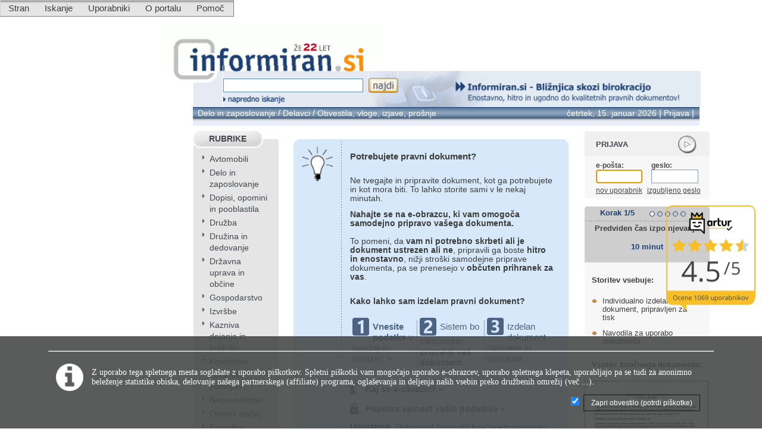

--- FILE ---
content_type: text/html; charset=utf-8
request_url: https://www.informiran.si/survey.aspx?docid=1734&dcode=KSZ53N77&utm_source=e-informator&utm_medium=e-informator-375&utm_content=promo&partnerID=91730
body_size: 36123
content:

<script type="text/javascript" >
/*
Dokument je izdelan z orodjem za izdelavo dokumentov na portalu informiran.si. Dokument se izdela glede na vnose v vprašalna 
polja - tako se vsebina prilagodi glede na posamezen vnos in trenutno zakonodajo, zato priporočamo, da se dokument za vsako
novo vsebino ponovno izdela z uporabo orodja na portalu Inforiran.si. Le tako ste lahko prepričani, da dokument vsebuje vse
elemente skladno z vsemi zadnjimi zakonodajnimi spremembami in trenutno vsebino. V kolikor želite da dokument vsebuje te 
spremembe ga lahko ponovno izdelate s klikom na spodnji gumb - vprašalnik na portalu bo že izpolnjen z zadnjimi vnosi tako, da
vam je prihranjeno ponovno tikanje - po potrebi popravit ali dopolnite le morebitne spremembe!

*/


function mySubmit(theForm){
    /*
    - add url parameter for center only
    - add url parameter for all previos sections
    - replace result page content with appropriate content here
    - if ajax page is redirected same redirection here...
    alert(theForm);
    */

    var testScript = "<" + "scr" + "ipt>alert('Dela!');<" + "/scr" + "ipt>";
    var targetElement = getElement('main');
    var actionUrl = $(theForm).attr('action');
    actionUrl = urlParameters(actionUrl, "isAutoSubmit", "1"); 
    actionUrl = urlParameters(actionUrl, "showonlycenter", "1"); 
    actionUrl = urlParameters(actionUrl, "showmenu", "0"); 
	/************   start: implemntation for aspx postback support:    **********/
	theform = document.forms[0];
	eventTarget="0";
	eventArgument="save";
	theform.__EVENTTARGET.value = eventTarget.split("$").join(":");
	theform.__EVENTARGUMENT.value = eventArgument;
	/************   stop: implemntation for aspx postback support:    **********/
	
	//    alert(actionUrl); 
    // stops if validation fails;
    if (!btnValidate()){
        return false;
    };
    // document.forms[0].submit();
    // return;
    $.ajax({ // create an AJAX call...
        data: $(theForm).serialize(), // get the form data
        type: $(theForm).attr('method'), // GET or POST
        url: actionUrl, // the file to call 
        /* url: $(theForm).attr('action'), // the file to call original line */
        success: function (response) { // on success..
            // alert(response);
            // $('#here').html(response); // update the DIV - original line
            // search inside main tag"<article id="
            var startIdx;
            var stopIdx;
            var targetContent;
            var viewstateContent;
            // alert(response);
            startIdx = response.indexOf("><articl" + "e id=") + 1;
            stopIdx = response.lastIndexOf("</artic" + "le></M") + 10;
            targetContent = response.substring(startIdx, stopIdx+20);
            targetElement.innerHTML = targetContent;
            theForm["__VIEWSTATE"].value = getGeneratedHiddenFieldValue(targetContent,"__VIEWSTATE");
        }
    });
}

function test22(){
    var response = getGeneratedHiddenFieldValue(document.body.innerHTML, "__VIEWSTATE");
    alert(response);
}
// function simulate startup function: first wait for loading code, the for loading document...
function startAfterMyload(){
    if(typeof(writeStartupScript) == 'undefined') {
        setTimeout(function(){ eval("startAfterMyload()"); }, 100); // wait to load all js files... 
    } else {
        writeStartupScript("test22()");
    }   
}
// this works: startAfterMyload();
// set startup script when document is loaded - use writeStartupScript from external file...
function loadAfterReady(functionName){
    if(typeof(writeStartupScript) == 'undefined') {
        if (window.thisVarCnt == 'undefined'){ window.thisVarCnt=0;}
        window.thisVarCnt = 1 + window.thisVarCnt;
        if (window.thisVarCnt>1000){ return; }
        setTimeout(function(){ eval("loadAfterReady('" + functionName + "')"); }, 50); // wait to load all js files... 
    } else {
        writeStartupScript(functionName + "()");
    }   
}
function test33(){
    alert(document.forms.length );
}

//loadAfterReady("test33")
//loadAfterReady("test22")
function isAJAX(){
    if (getElement("isAJAXenabled").value == "1"){
        return true
    } else {
        return false    
    }
}
function getElement(elementID){    
    var element = document.all ? document.all[elementID] : document.getElementById(elementID);
    return element;
}
function checkSubmit(){
    if (isAJAX()==false){
        return;
    }
    var mySummVal = getElement(uniqueSummaryValidatorID);
    var summVal1 = mySummVal.showmessagebox ;
	if (typeof(Page_ClientValidate) == 'function') {
	    mySummVal.showmessagebox  = false;
		Page_ClientValidate(); 
		if (Page_IsValid) {
			mySubmit(document.forms[0]);
		} else {
		
		}
	}
	mySummVal.showmessagebox  = summVal1;
}


setTimeout(function(){ startAfter(); }, 5000);
/*
function setWsVisible(){
    var docID = document.getElementById('docID').value;
    var wsBox = document.getElementById('wsboxid');
    sJson = localStorage.getItem('doc' + docID + '_flds');
    if (wsBox!=null){
        if (sJson!=null){
             wsBox.style.display = 'inline';
        } else {
             wsBox.style.display = 'none';
        }
    }
}
*/
 


function startAfter(){
    //'alert(document.forms[0]['webStorageData'].value)
    //isStorageSet==true && isStorageValueSet==true && !(skipStorageRedirect==true
    //alert("1" + isStorageSet);
    //alert("2" + isStorageValueSet);
    //alert("3" + skipStorageRedirect);
    //var text;
    //text = isStorageSet + '/n' + isStorageValueSet + '/n' + skipStorageRedirect;
    //alert(text);
    
    /*
    if(typeof(skipStorageRedirect)=='undefined'){
        skipStorageRedirect=true;
        //alert('0');
    } 
    if(typeof(skipStorageRedirect)=='undefined'){skipStorageRedirect=false;}     
    
    alert(skipStorageRedirect);
    */
}


function fieldLoad(fieldID, vID){
    field = document.getElementById(fieldID);   
    if (field  == null){
        fields = document.getElementsByName(fieldID);
        if (fields!=null){
            for (i=0; i< fields.length; i++){
                 loadDocVar(fields[i], vID, fieldID)
            }
        }
    } else {
        loadDocVar(field, vID, fieldID);
    }
}
function fieldSave(field, vID){
     saveDocVar(field, vID);
     checkSubmit();
}


function fieldSaveID(fieldID, vID){
    field = document.getElementById(fieldID);   
    if (field  == null){
        fields = document.getElementsByName(fieldID);
        if (fields!=null){
            for (i=0; i< fields.length; i++){
                saveDocVar(fields[i], vID, fieldID)
            }
        }
    } else {
        saveDocVar(field, vID, fieldID);
    }
}
function setWsVisibleTest(){ 
    var wsBox = document.getElementById('wsboxid'); 
    sJson = localStorage.getItem('doc686_flds');
    if (wsBox!=null){ 
        if (sJson!=null){ 
            wsBox.style.display = 'inline'; 
        } else { 
            wsBox.style.display = 'none'; 
        } 
    } 
} 
function setLocalDocJson(myJson){
    var docID = document.getElementById('docID').value;
    if (myJson != null){
        if (isStorageAvailable()==true){
            sJson = JSON.stringify(myJson);
            // encrypt whole data
            // sJson = simpleCrypto.encrypt(sJson);
            // alert(sJson);
            localStorage.setItem('doc' + docID + '_flds', sJson);
        }
    }   
}

function getLocalDocJson(create){
    var docID = document.getElementById('docID').value;
    if (isStorageAvailable()==true){
        sJson = localStorage.getItem('doc' + docID + '_flds');
        // decrypt whole data
        // sJson = simpleCrypto.decrypt(sJson);
        if (sJson!=null){
            myJson = JSON.parse(sJson);
            return myJson;
        } else {
            if (create==true){
                return {};
            } else {
                return null;
            }
        }
    } else {
        return null;
    }
}

function saveDocVar(field, vID){
    var myJson = getLocalDocJson(true); 
    if (myJson == null){
        return;
    }
    if (field.tagName == "INPUT" && field.type == "radio"){  //iterate all radios, all same name, no ID
        if (field.checked == true){
             // encrypt specific data
             myJson[vID]=simpleCrypto.encrypt(field.value);
        }
    } else {
        if (field.tagName!='SPAN'){
            //alert("Save: " + vID + '\n' + field.value + '\n' + field.tagName + '\n' + field.type);
            if (field.tagName == "INPUT" && field.type == "checkbox"){
                 // encrypt specific data
                myJson[vID]=simpleCrypto.encrypt(field.checked);
            } else {
                 // encrypt specific data
                myJson[vID]=simpleCrypto.encrypt(field.value);
            }
            
        } else {
            // encrypt specific data
            myJson[vID]=simpleCrypto.encrypt(field.childNodes[0].checked);
            if (field.childNodes[0].checked == true){
                //alert("Save: " + vID + '\nConfirmed');
            } 
            if (field.childNodes[0].checked == false){
                //alert("Save: " + vID + '\nUnconfirmed');
            } 
        }
    }
    setLocalDocJson(myJson);
    try { if (setWsVisible) {setWsVisible();} } catch(e) {};
}



function loadDocVar(field, vID, fieldID){
    var myJson = getLocalDocJson(); 
    if (myJson == null){
        return;
    }
    // check if there is key:
    if (myJson[vID]){
        // decrypt specific data
        fieldValue = simpleCrypto.decrypt(myJson[vID]);
        if ((field.tagName == "INPUT" && field.type == "text") || (field.tagName == "TEXTAREA")){
            field.value = fieldValue;
        } 
        if (field.tagName == "SELECT"){// iterate all options
            selectIndex = -1;
            for (var i = 0; i < field.options.length; i++){ 
                if (field.options[i].value == fieldValue){
                    selectIndex = i;
        	    }
            }               
            if (selectIndex > -1){
                field.options[selectIndex].selected = true;
            }
        } 
        if (field.tagName == "INPUT" && field.type == "checkbox"){  //checkbox as should be...
            if (fieldValue == true){
                field.checked = true;
            } else {
                field.checked = false;
            }
        }
        if (field.tagName == "INPUT" && field.type == "radio"){  //iterate all radios, all same name, no ID
            if (field.value == fieldValue){
                field.checked = true;
            }
        } 
    } else {
        //fieldSaveID(fieldID, vID);
    }
    try { if (setWsVisible) {setWsVisible();} } catch(e) {};
}

</script><html id="html">
	<head id="head">
		<script src="https://www.informiran.si/scripts/survey.js"></script>
		<Title>e-obrazec 1734 - Opozorilo delavca delodajalcu zaradi neizplačila plače, stroškov prevoza, malice, odpravnine oz. regresa</Title>
		<meta name="homepage"></meta>
		<meta name="CopyRight" content="Inform d.o.o., Ljubljana, Slovenia"></meta>
		<meta name="language" content="1060, Slovène, Slovène, Slovensko, Slovenščina, Slovene, Slovenian, Slovenian (Slovenia), sl-SI, slovenščina (Slovenija), slv, sl"></meta>
		<META property="og:image" content="https://www.informiran.si/portal/images/InformiranEobrazec.png" >
		<META name="twitter:site" content="@Informiran" >
		<META name="twitter:image" content="https://www.informiran.si/portal/images/InformiranEobrazec.png" >
		<meta name="encoding" content="utf-8"></meta>
		<meta name="Robots" content="index, follow"></meta>
		<link id="CssLocation" rel="stylesheet" type="text/css" href="https://www.informiran.si/CSS/inform.css"></link>
		<link id="btncss" rel="stylesheet" type="text/css" href="https://www.informiran.si/CSS/buttons.css"></link>
		<link rel="Shortcut Icon" type="image/x-icon" href="https://www.informiran.si/images/common/favIcon.ico"></link>
		<link rel="Icon" type="image/ico" href="https://www.informiran.si/images/common/favIcon.ico"></link>
		<link id="pageCss" rel="stylesheet" type="text/css" href="https://www.informiran.si/CSS/survey.aspx.css"></link>
		<script>homePath = &#39;https://www.informiran.si/&#39;</script>
		<script src="https://www.informiran.si/scripts/common.js"></script>
		<script src="https://www.informiran.si/scripts/jQuery/jquery-3.1.1.min.js"></script>
		<script src="https://www.informiran.si/scripts\jQuery\modules\bootstrap\3.3.7\bootstrap.min.js"></script>
		<link rel="stylesheet" type="text/css" href="https://www.informiran.si/CSS/modules\bootstrap\3.3.7\bootstrap.min.css"></link>
		<style id="head_style"></style>
		<meta name="description" content="e-obrazec 1734 - Opozorilo delavca delodajalcu zaradi neizplačila plače, stroškov prevoza, malice, odpravnine oz. regresa"></meta>
		<meta name="keywords" content="e-obrazec 1734 - Opozorilo delavca delodajalcu zaradi neizplačila plače, stroškov prevoza, malice, odpravnine oz. regresa"></meta>
		<link rel="stylesheet" type="text/css" href="https://www.informiran.si/CSS/menu1.css"></link>
	</head>
	<body id="body">
		
		<form method="post" action="./survey.aspx?docid=1734&amp;dcode=KSZ53N77&amp;utm_source=e-informator&amp;utm_medium=e-informator-375&amp;utm_content=promo&amp;partnerID=91730" onsubmit="javascript:return WebForm_OnSubmit();" id="form1">
		<div class="aspNetHidden">
		<input type="hidden" name="__EVENTTARGET" id="__EVENTTARGET" value="" />
		<input type="hidden" name="__EVENTARGUMENT" id="__EVENTARGUMENT" value="" />
		<input type="hidden" name="docID" id="docID" value="1734" />
		<input type="hidden" name="isWebstorageAvailablef1453147369" id="isWebstorageAvailablef1453147369" value="" />
		<input type="hidden" name="webStorageData" id="webStorageData" value="1" />
		<input type="hidden" name="f1453147369" id="f1453147369" value="" />
		<input type="hidden" name="isAJAXenabled" id="isAJAXenabled" value="0" />
		<input type="hidden" name="__VIEWSTATE" id="__VIEWSTATE" value="/[base64]" />
		</div>
		
<script type="text/javascript">
//<![CDATA[
var theForm = document.forms['form1'];
		if (!theForm) {
    theForm = document.form1;
}
		function __doPostBack(eventTarget, eventArgument) {
    if (!theForm.onsubmit || (theForm.onsubmit() != false)) {
        theForm.__EVENTTARGET.value = eventTarget;
        theForm.__EVENTARGUMENT.value = eventArgument;
        theForm.submit();
    }
}
		//]]>
</script>


		<script>var cookieEuLawInfoText='<hr /><!--<font size="+1">Za vklop vseh funkcij portala morate potrditi uporabo spletnih piškotkov!</font><br /><br />Piškotki v nobenem primeru ne škodijo ne Vam, ne Vašemu računalniku. Omogočajo vam lažjo uporabo portala in komunikacijo z nami. Z njihovo pomočjo lahko izdelujete dokumente preko pametnih e-obrazcev, pri uporabi spletnega klepeta, uporabljajo pa se tudi za anonimno beleženje statistike obiska, delovanje našega partnerskega (affiliate) programa, oglaševanja in deljenja naših vsebin preko družbenih omrežij (<a href="http://www.informiran.si/portal.aspx?content=splosni_pogoji&showMenu=1&showRightFrame=1#piskotki" target="_blank" style="text-decoration:none;"><font color="#ffffff">več...</font></a>).<br /><br />Upravljalec piškotkov je Informiran.si (Inform d.o.o.), njihova uporaba pa za Vas ne predstavlja nikakršnega tveganja.<br /><br />Prosimo, da s klikom na spodnji gumb "Potrdi" potrdite, potrdite uporabo piškotkov in tako vklopite vse funkcije portala Informiran.si.<br /><br /></p>--> <div style="padding-top:10px;padding-bottom:5px;width:100%;text-align:left;"><table style="border-collapse: collapse;width: 100%;color: #fff;font-size: 9pt !important;"><tr><td><img src="/images/common/preview-w.png" width="40px" height="40px" style="margin-left:10px; margin-right:10px;" /></td><td>Z uporabo tega spletnega mesta soglašate z uporabo piškotkov. Spletni piškotki vam mogočajo uporabo e-obrazcev, uporabo spletnega klepeta, uporabljajo pa se tudi za anonimno beleženje statistike obiska, delovanje našega partnerskega (affiliate) programa, oglaševanja in deljenja naših vsebin preko družbenih omrežij <span class="cookieSI">(<a href="javascript:showMPopup(\'/doc/Vsebina/Cookies.htm\',\'Spletni piškotki na Informiran.si\',\'Zapri\',600,1750,true)"><font color="white">več ...</font></a>)</span><span class="cookieDE">(<a href="javascript:showMPopup(\'/doc/Vsebina/CookiesDE.htm\',\'Spletni piškotki na GoWorkin.DE\',\'Zapri\',600,1750,true)"><font color="white">več ...</font></a>)</span>.</td></tr></table></div>';</script><script>var cookieEuLawConfirmText='Da, soglašam s uporabo piškotkov';</script><script>var cookieEuLawInfoButton='Zapri obvestilo (potrdi piškotke)';</script><script src="https://www.informiran.si/scripts/cookieCheck.js"></script><script>function searchEForm(adv){
document.location='https://www.informiran.si/search.aspx?action=1&adv=' + adv + '&ss=' + document.forms[0].searchField.value}
</script><script src="https://www.informiran.si/scripts/grid/gridEdit.js"></script><script>var urlDNNredirect = '/utm_content/promo/utm_medium/e-informator-375/partnerid/91730/utm_source/e-informator/dcode/KSZ53N77/docid/1734';</script><script>// cms string = '' ;</script><script>// cms cookie = '' ;</script><script src="https://informiran.si/scripts/frameData.js"></script><script>// cms cookie2 = '' ;</script><script></script>
<script>isStorageSet=true;</script>
<script>
  function isStorageAvailable(type){
	    if (type==1||type=='s'||type=='session'||type=='sessionStorage'){
		    return storageAvailable('sessionStorage');
	    } else {
		    return storageAvailable('localStorage');
	    }
    }
    function storageAvailable(type) {
	    try {
		    var storage = window[type],
			    x = '__storage_test__';
		    storage.setItem(x, x);
		    storage.removeItem(x);
		    return true;	    }
	    catch(e) {
		    return false;
	    }
    }
</script><script>var blankImage='https://www.informiran.si/images/common/blank.gif';</script><script>var userIsGuestID =  1;</script><script>var queryString='utm_content=promo&utm_medium=e-informator-375&partnerid=91730&utm_source=e-informator&dcode=KSZ53N77&docid=1734';var homeUrl='https://www.informiran.si/';theform=document.forms[0]</script>

<!--   start: HTML comment id 205345531 at 15. 01. 2026 08:58:43   -- 

test comment, value for cms top code = ""

--   stop: html comment id 205345531   -->


<!-- Solution Partner's ASP.NET Hierarchical Menu (v1.4.0.2) - http://www.solpart.com -->
<SCRIPT SRC="https://www.informiran.si/scripts/menu1/spmenu.js"></SCRIPT><SPAN ID="menu1__divOuterTables"></SPAN>
<script src="/WebResource.axd?d=fMxcW-oH1HwAfAeJp970XGOa0JRBITRpElci8B55OVlts4Mp-mVIuBPQUSrazue1uUIkcQtcut136Y-M-9LIuKrbHRW0A8aVgcNGUYuSXag1&amp;t=638901608248157332" type="text/javascript"></script><script>function s_832135391(){history.go(-1)}</script><script src=https://www.informiran.si//scripts/button.js></script><script>function s169727588(){if (!btnValidate()){return false};doMyPostBack('0','save');;document.forms[0].submit();}</script><script>uniqueSummaryValidatorID = 'ctl882'</script>
<script type="text/javascript">
//<![CDATA[
function WebForm_OnSubmit() {
if (typeof(ValidatorOnSubmit) == "function" && ValidatorOnSubmit() == false) return false;
return true;
}
		//]]>
</script>

		<div class="aspNetHidden">

			<input type="hidden" name="__VIEWSTATEGENERATOR" id="__VIEWSTATEGENERATOR" value="67F08486" />
			<input type="hidden" name="__EVENTVALIDATION" id="__EVENTVALIDATION" value="/wEdAB6owUYpX3c94UXa3vN/o/EL3gC/DS3zDmtSql49/2vter/gbefahqS/2MuZKLofVY0u9+n9DUqgfGlxKJtap0i65w5lfQiQWRNG7yk5gVU8AEaxjKpBNL7Y2ABBw2AGlQ6AKMMEbewoChd3wl0HM7sbc3v4TtFx7I+2cPx0kg7zcN68KcFxUFwlS9blzLG0mI1FjuaS7afmDrLFf9nc7O/lgvA0nXiAToSca8JiaHOc7hr04ezT64TCRtWqzhAbRdi14J889UTO1le3p5go0W9lsMAovpgQVoWoZqLCAagj91R9k2ETQiq+3Rj+VvhzutziOf6X08edoNt/H90k4ZFCmyvtCJjPO9rlUtEfXzu0oaVLye756PDbq/Vn2MG7h2n3ofNLL+IujKsZH5agLX3i0wSIRQrfM8VG39EmjiRXRk9Q57NPxmJ2vckP2I1rc6x7Los8hy2Hb6lrwL0/jmEHZ7YHWC9UlMbwKG0x+uyY7UGNr3cCi3UjnEdvSWqyjAp2vdKndSzCPZapHetf9xoWMKnlFpaqiprj7HIezXW+Ikb4Jgz7HnIzKj7/kLiIRTuseDkvEeKOtvtvDUFXj3qtGA+No0kzrdNCeoitMgv9Gu84BwcmbGHd8GE2msGzCqv+FO7Nmb1smDlw4ynlCSNmJou6BwXzGpoWJ5SONmXnFQ==" />
		</div>
			<span id="menu1"><table cellspacing="0" cellpadding="0" style="height:23px;width:100%;border-collapse:collapse;">
			<tr>
				<td><SPAN><table cellspacing="0" cellpadding="0" style="height:4px;border-collapse:collapse;">
					<tr>
						<td><span class="invis"><style>.invis,.invis:hover,invis:active,.invis:visited,.invis:link{color:#FDFDFD;font-size:1pt;text-align:center;height:4px;padding:0px;margin:0px;border:0px;}</style></span><strong id="invisIDval2" class="invis">e-obrazec 1734 - Opozorilo delavca delodajalcu zaradi neizplačila plače, stroškov prevoza, malice, odpravnine oz. regresa</strong><a href="https://www.informiran.si/survey.aspx?docid=1734&utm_content=promo&utm_medium=e-informator-375&utm_source=e-informator&redirecturllink=https://www.informiran.si/survey.aspx&dcode=KSZ53N77&partnerid=91730" id="invisIDval1" class="invis" rel="nofollow">info page</a></td><td></td>
					</tr>
				</table></SPAN></td>
			</tr>
		</table><div id="movingdiv"><table cellspacing="0" cellpadding="0" style="width:100%;border-collapse:collapse;">
			<tr>
				<td style="width:100%;"><span id="menu1_" name="menu1_" BackColor="#E0E0E0" IconBackgroundColor="#D0D0D0" HlColor="#D0D0D0" ShColor="Gray" SelForeColor="Black" SelColor="#ECEAEC" SelBorderColor="LightSteelBlue" FontStyle="font-family: Tahoma, Arial; font-size: 10pt; font-weight: normal; font-style: normal; text-decoration: " SysImgPath="https://www.informiran.si/images/menu1/" Display="horizontal" MenuBarHeight="23" MenuItemHeight="23" IconWidth="23" MOExpand="0" MOutDelay="200" MenuTransition="Fade" IconImgPath="https://www.informiran.si/images/menu1/" ArrowImage="icon_arrow.png" BackImage="background.gif" BackImage="background.gif"></span></td>
			</tr>
		</table></div></span><span>

<!--<div class="headPromowrapp"><div class="headPromo"><img src="/portal/images/headPromoImg.png" width="20px; height="20px" class="headPromoImg" /><a target="_blank" href="/portal.aspx?content=BlackFriday-2021&&showRightFrame=1&showMenu=0&amp;utm_source=InformiranHead&amp;utm_medium=link&amp;utm_content=promo&amp;partnerID=119493" title="Izkoristite kodo za 30% popust pri uporabi e-obrazcev v rubriki Delavci." /><b>ĆRNI PETEK!!!</b> Izkoristite posebne kode za do <b>-65 popuste</b>. Popusti veljajo le <b>do 28.11.2021</b>. <span class="headPromoSpan"><b>AKTIVIRAJTE KODE &#187;</b></span></a></div></div>-->

<!--<div class="headPromowrapp"><div class="headPromo"><img src="/portal/images/headPromoImg.png" width="20px; height="20px" class="headPromoImg" /><a target="_blank" href="https://www.informiran.si/index2.aspx?catID=1000408&dcode=SSJ33&amp;utm_source=InformiranHead&amp;utm_medium=link&amp;utm_content=promo&amp;partnerID=119493" title="Izkoristite kodo za 30% popust pri uporabi e-obrazcev v rubriki Delavci." />Koda <span class="headPromoDisc"><b>SSJ33</b></span> za <b>-30% popust</b> v rubriki <b>Delavci</b>. Velja le do 13.12.2019. <span class="headPromoSpan"><b>AKTIVIRAJ KODO &#187;</b></span></a></div></div>-->


<!--<div class="headPromowrapp"><div class="headPromo"><img src="/portal/images/headPromoImg.png" width="20px; height="20px" class="headPromoImg" /> Koda <span class="headPromoDisc"><b>1111</b></span> za <b>-11% popust</b>. Velja za vse e-obrazce, a <b>le danes 11.11.2021</b>.</div></div>-->
<!--
<!-- Facebook Pixel Code -->
<script>
!function(f,b,e,v,n,t,s)
{if(f.fbq)return;n=f.fbq=function(){n.callMethod?
n.callMethod.apply(n,arguments):n.queue.push(arguments)};
if(!f._fbq)f._fbq=n;n.push=n;n.loaded=!0;n.version='2.0';
n.queue=[];t=b.createElement(e);t.async=!0;
t.src=v;s=b.getElementsByTagName(e)[0];
s.parentNode.insertBefore(t,s)}(window, document,'script',
'https://connect.facebook.net/en_US/fbevents.js');
fbq('init', '392886891943274');
fbq('track', 'PageView');
</script>
<noscript><img height="1" width="1" style="display:none"
src="https://www.facebook.com/tr?id=392886891943274&ev=PageView&noscript=1"
/></noscript>
<!-- End Facebook Pixel Code -->

<!-- Google Tag Manager -->
<script>(function(w,d,s,l,i){w[l]=w[l]||[];w[l].push({'gtm.start':
new Date().getTime(),event:'gtm.js'});var f=d.getElementsByTagName(s)[0],
j=d.createElement(s),dl=l!='dataLayer'?'&l='+l:'';j.async=true;j.src=
'https://www.googletagmanager.com/gtm.js?id='+i+dl;f.parentNode.insertBefore(j,f);
})(window,document,'script','dataLayer','GTM-54Z2DFB');</script>
<!-- End Google Tag Manager -->

<!-- Google Tag Manager (noscript) -->
<noscript><iframe src="https://www.googletagmanager.com/ns.html?id=GTM-54Z2DFB"
height="0" width="0" style="display:none;visibility:hidden"></iframe></noscript>
<!-- End Google Tag Manager (noscript) -->

<script type="text/javascript">
_linkedin_partner_id = "1239498";
window._linkedin_data_partner_ids = window._linkedin_data_partner_ids || [];
window._linkedin_data_partner_ids.push(_linkedin_partner_id);
</script><script type="text/javascript">
(function(){var s = document.getElementsByTagName("script")[0];
var b = document.createElement("script");
b.type = "text/javascript";b.async = true;
b.src = "https://snap.licdn.com/li.lms-analytics/insight.min.js";
s.parentNode.insertBefore(b, s);})();
</script>
<noscript>
<img height="1" width="1" style="display:none;" alt="" src="https://px.ads.linkedin.com/collect/?pid=1239498&fmt=gif" />
</noscript>

<!-- Global site tag (gtag.js) - Google Ads: 831913721 -->
<script async src="https://www.googletagmanager.com/gtag/js?id=AW-831913721"></script>
<script>
  window.dataLayer = window.dataLayer || [];
  function gtag(){dataLayer.push(arguments);}
  gtag('js', new Date());

  gtag('config', 'AW-831913721');
</script>


<table class="t0" align="Center">
			<tr class="t0r1">
				<td class="t0r1c1" valign="top" rowspan="2"><span id="outFrameLeft"><div class="outFrameLeft">
					<div class="c0">
						<table cellspacing="0" cellpadding="0" style="border-width:0px;border-collapse:collapse;">
							<tr class="c0">
								<td class="outFrameLeft0_htm"></td>
							</tr>
						</table>
					</div><div class="c0">
						<table cellspacing="0" cellpadding="0" style="border-width:0px;border-collapse:collapse;">
							<tr class="c0">
								<td class="outFrameLeft0_htm"><SPAN Style="margin-top:11px;width:0px;height:150px"><table class="ib0" cellspacing="0" cellpadding="0" style="border-collapse:collapse;">
									<tr>
										<td class="ib0_0x0">


<span id="outFrameLeft0"></span>
<script>
	function resizeFrame0width(){
                if (document.body.scrollWidth>1125) {
                    originalFrame0.style.width=160
                }else{
                    originalFrame0.style.width = 0;
                }
	}
	function setFrame0width(){
				window.onresize=resizeFrame0width;
				originalFrame0=document.getElementById('outFrameLeft0').parentNode 
				originalFrame0width=originalFrame0.style.width;
				resizeFrame0width();
				attachEventTo('click',resizeFrame0width,document)
				attachEventTo('move',resizeFrame0width,document)
				attachEventTo('resize',resizeFrame0width,document)
				attachEventTo('resize',resizeFrame0width,window)
	}
    function attachEventTo(eventType,functionName, attachaToElement){
	    if (typeof window.addEventListener!='undefined'){
		    attachaToElement.addEventListener(eventType, functionName , false);
	    } else {
		    if (typeof window.attachEvent!='undefined'){
			    attachaToElement.attachEvent('on'+eventType, functionName, false);
		    }
	    }
    }
    if (document.getElementById){
        setFrame0width()
    }
</script>




</td>
									</tr>
								</table></SPAN></td>
							</tr>
						</table>
					</div>
				</div><span></span></span></td><td class="t0r1c2" valign="top"><span id="outFrameTop"><div class="outFrameTop">

				</div><span></span></span></td><td class="t0r1c3" valign="top" rowspan="2"><span id="outFrameRight"><div class="outFrameRight">
					<div class="c0">
						<table cellspacing="0" cellpadding="0" style="border-width:0px;border-collapse:collapse;">
							<tr class="c0">
								<td class="outFrameRight0_htm"></td>
							</tr>
						</table>
					</div><div class="c0">
						<table cellspacing="0" cellpadding="0" style="border-width:0px;border-collapse:collapse;">
							<tr class="c0">
								<td class="outFrameRight0_htm"><SPAN Style="margin-top:11px;width:160px;height:150px"><table class="ib0" cellspacing="0" cellpadding="0" style="border-collapse:collapse;">
									<tr>
										<td class="ib0_0x0"></td>
									</tr>
								</table></SPAN></td>
							</tr>
						</table>
					</div><div class="c1">
						<table cellspacing="0" cellpadding="0" style="border-width:0px;border-collapse:collapse;">
							<tr class="c1">
								<td class="outFrameRight1_htm"></td>
							</tr>
						</table>
					</div><div class="c1">
						<table cellspacing="0" cellpadding="0" style="border-width:0px;border-collapse:collapse;">
							<tr class="c1">
								<td class="outFrameRight1_htm"><SPAN Style="margin-top:7px;width:160px;height:300px"><table class="ib0" cellspacing="0" cellpadding="0" style="border-collapse:collapse;">
									<tr>
										<td class="ib0_0x0"><span></span></td>
									</tr>
								</table></SPAN></td>
							</tr>
						</table>
					</div><div class="c2">
						<table cellspacing="0" cellpadding="0" style="border-width:0px;border-collapse:collapse;">
							<tr class="c2">
								<td class="outFrameRight2_htm"></td>
							</tr>
						</table>
					</div><div class="c2">
						<table cellspacing="0" cellpadding="0" style="border-width:0px;border-collapse:collapse;">
							<tr class="c2">
								<td class="outFrameRight2_htm"><SPAN Style="margin-top:7px;width:160px;height:300px"><table class="ib0" cellspacing="0" cellpadding="0" style="border-collapse:collapse;">
									<tr>
										<td class="ib0_0x0"><span></span></td>
									</tr>
								</table></SPAN></td>
							</tr>
						</table>
					</div><div class="c3">
						<table cellspacing="0" cellpadding="0" style="border-width:0px;border-collapse:collapse;">
							<tr class="c3">
								<td class="outFrameRight3_htm"></td>
							</tr>
						</table>
					</div><div class="c3">
						<table cellspacing="0" cellpadding="0" style="border-width:0px;border-collapse:collapse;">
							<tr class="c3">
								<td class="outFrameRight3_htm"><SPAN Style="margin-top:7px;width:160px;height:300px"><table class="ib0" cellspacing="0" cellpadding="0" style="border-collapse:collapse;">
									<tr>
										<td class="ib0_0x0"><span></span></td>
									</tr>
								</table></SPAN></td>
							</tr>
						</table>
					</div>
				</div><span></span></span></td>
			</tr><tr class="t0r2">
				<td class="t0r2c1"><table class="survey" cellspacing="0" cellpadding="0" align="Center" style="border-collapse:collapse;">
					<tr class="t1r1">
						<td class="t1r1c1"><table class="t1r1c1t1" cellspacing="0" cellpadding="0" style="border-collapse:collapse;">
							<tr class="t1r1c1t1r1">
								<td class="t1r1c1t1r1c1"><span class="top_"><table cellspacing="0" cellpadding="0" style="border-width:0px;border-collapse:collapse;">
									<tr>
										<td class="top_1x1" colspan="2" rowspan="1"><img src="https://www.informiran.si/images/top/top_1x1.sl-si.gif" style="border-width:0px;height:7px;width:784px;" /></td>
									</tr><tr>
										<td class="top_2x1" valign="bottom" colspan="1" rowspan="1"><a href="https://www.informiran.si/"><img src="https://www.informiran.si/images/top/top_2x1.sl-si.gif" style="border-width:0px;height:60px;width:316px;" /></a></td><td colspan="1" rowspan="1"><span></span></td>
									</tr>
								</table><table cellspacing="0" cellpadding="0" style="border-width:0px;border-collapse:collapse;">
									<tr>
										<td class="top_3x1" colspan="1" rowspan="3"><a href="https://www.informiran.si/"><img src="https://www.informiran.si/images/top/top_3x1.sl-si.gif" style="border-width:0px;height:61px;width:87px;" /></a></td><td class="top_3x2" colspan="1" rowspan="1"><a href="https://www.informiran.si/"><img src="https://www.informiran.si/images/top/top_3x2.sl-si.gif" style="border-width:0px;height:18px;" /></a></td><td class="top_3x3" colspan="1" rowspan="1"><img src="https://www.informiran.si/images/top/top_3x3.sl-si.gif" style="border-width:0px;height:18px;" /></td><td class="top_3x4" colspan="1" rowspan="3"><img src="https://www.informiran.si/images/top/top_3x4.sl-si.gif" style="border-width:0px;height:61px;" /></td>
									</tr><tr>
										<td class="top_4x1" colspan="1" rowspan="1"><input name="searchField" type="text" id="searchField" onkeypress="var eekey = event.keyCode || event.which;;if (eekey==13){searchEForm(&#39;0&#39;); return false;};" style="height:20px;width:205px;" /></td><td class="top_4x2" align="right" colspan="1" rowspan="1"><a href="javascript:searchEForm(&#39;0&#39;);"><img src="https://www.informiran.si/images/top/top_4x2.sl-si.gif" style="border-width:0px;height:22px;" /></a></td>
									</tr><tr>
										<td class="top_5x1" colspan="1" rowspan="1"><a href="javascript:searchEForm(&#39;1&#39;);"><img src="https://www.informiran.si/images/top/top_5x1.sl-si.gif" style="border-width:0px;" /></a></td><td class="top_5x2" align="right" colspan="1" rowspan="1"><img src="https://www.informiran.si/images/top/top_5x2.sl-si.gif" style="border-width:0px;" /></td>
									</tr>
								</table></span></td>
							</tr>
						</table></td>
					</tr><tr class="t1r2">
						<td class="t1r2c1"><table class="t1r2c1t1" cellspacing="0" cellpadding="0" style="border-collapse:collapse;">
							<tr class="t1r2c1t1r1">
								<td class="t1r2c1t1r1c1" style="white-space:nowrap;"><span><span class="infobar1"><span> </span><a href="https://www.informiran.si/index2.aspx?catid=1000407">Delo in zaposlovanje</a><span> / </span><a href="https://www.informiran.si/index2.aspx?catid=1000408">Delavci</a><span> / </span><a href="https://www.informiran.si/index2.aspx?catid=1000413">Obvestila, vloge, izjave, prošnje</a></span></span></td><td class="t1r2c1t1r1c2" style="white-space:nowrap;"><span><span class="infobar2"><a href="javascript:alert('četrtek, 15. januar 2026   ')">četrtek, 15. januar 2026</a> | <a href="https://www.informiran.si/survey.aspx?utm_content=promo&utm_medium=e-informator-375&partnerid=91730&utm_source=e-informator&dcode=KSZ53N77&docid=1734" title="Prijava" onclick="this.href=&#39;https://www.informiran.si/survey.aspx?docid=1734&amp;utm_content=promo&amp;utm_medium=e-informator-375&amp;utm_source=e-informator&amp;dcode=KSZ53N77&amp;partnerid=91730&amp;login=1&#39;"><font class="infobar2guest">Prijava</font></a> |</span></span></td>
							</tr>
						</table></td>
					</tr><tr>
						<td><table class="t1r3c1t1" cellspacing="0" style="border-collapse:collapse;">
							<tr class="t1r3c1t1r1">
								<td class="t1r3c1t1r1c1" valign="top"><span id="frameLeft"><div class="frameLeft">
									<div class="c0">
										<table cellspacing="0" cellpadding="0" style="border-width:0px;border-collapse:collapse;">
											<tr class="c0">
												<td class="frameLeft0_htm"></td>
											</tr>
										</table>
									</div><div class="c0">
										<table cellspacing="0" cellpadding="0" style="border-width:0px;border-collapse:collapse;">
											<tr class="c0">
												<td class="frameLeft0_htm"><SPAN><table class="ib8" cellspacing="0" cellpadding="0" style="border-collapse:collapse;">
													<tr>
														<td class="ib8_0x0" onclick="location=&amp;#39;index.aspx&amp;#39;" onmouseover="this.style.cursor=&#39;default&#39;;this.style.cursor=&#39;hand&#39;; " colspan="3" style="background-image:url(https://www.informiran.si/images/common/infoButton.gif);"><a href="index.aspx">RUBRIKE</a></td>
													</tr><tr>
														<td class="ib8_1x0" style="background-color:#E5E5E5;"></td><td class="ib8_1x1" style="background-color:#E5E5E5;"><table>
															<tr>
																<td class="myCat"><img src="portal/images/cBull.gif" /></td><td><a href="index2.aspx?catID=1000197">Avtomobili</a></td>
															</tr><tr>
																<td class="myCat"><img src="portal/images/cBull.gif" /></td><td><a href="index2.aspx?catID=1000407">Delo in zaposlovanje</a></td>
															</tr><tr>
																<td class="myCat"><img src="portal/images/cBull.gif" /></td><td><a href="index2.aspx?catID=1000203">Dopisi, opomini in pooblastila</a></td>
															</tr><tr>
																<td class="myCat"><img src="portal/images/cBull.gif" /></td><td><a href="index2.aspx?catID=1000281">Družba</a></td>
															</tr><tr>
																<td class="myCat"><img src="portal/images/cBull.gif" /></td><td><a href="index2.aspx?catID=1000297">Družina in dedovanje</a></td>
															</tr><tr>
																<td class="myCat"><img src="portal/images/cBull.gif" /></td><td><a href="index2.aspx?catID=1000204">Državna uprava in občine</a></td>
															</tr><tr>
																<td class="myCat"><img src="portal/images/cBull.gif" /></td><td><a href="index2.aspx?catID=1000205">Gospodarstvo</a></td>
															</tr><tr>
																<td class="myCat"><img src="portal/images/cBull.gif" /></td><td><a href="index2.aspx?catID=1000294">Izvršbe</a></td>
															</tr><tr>
																<td class="myCat"><img src="portal/images/cBull.gif" /></td><td><a href="index2.aspx?catID=1000299">Kazniva dejanja in prekrški</a></td>
															</tr><tr>
																<td class="myCat"><img src="portal/images/cBull.gif" /></td><td><a href="index2.aspx?catID=1000270">Kmetijstvo</a></td>
															</tr><tr>
																<td class="myCat"><img src="portal/images/cBull.gif" /></td><td><a href="index2.aspx?catID=1000354">Ločitveni postopki</a></td>
															</tr><tr>
																<td class="myCat"><img src="portal/images/cBull.gif" /></td><td><a href="index2.aspx?catID=1000403">Nepremičnine</a></td>
															</tr><tr>
																<td class="myCat"><img src="portal/images/cBull.gif" /></td><td><a href="index2.aspx?catID=1000380">Osebni stečaj</a></td>
															</tr><tr>
																<td class="myCat"><img src="portal/images/cBull.gif" /></td><td><a href="index2.aspx?catID=1000394">Pogodbe</a></td>
															</tr><tr>
																<td class="myCat"><img src="portal/images/cBull.gif" /></td><td><a href="index2.aspx?catID=1000393">Pravilniki (interni akti) v podjetju</a></td>
															</tr><tr>
																<td class="myCat"><img src="portal/images/cBull.gif" /></td><td><a href="index2.aspx?catID=1000200">Pravne zadeve</a></td>
															</tr><tr>
																<td class="myCat"><img src="portal/images/cBull.gif" /></td><td><a href="index2.aspx?catID=1000207">Računovodstvo in davki</a></td>
															</tr><tr>
																<td class="myCat"><img src="portal/images/cBull.gif" /></td><td><a href="index2.aspx?catID=1000339">Stečaj in prisilna poravnava</a></td>
															</tr><tr>
																<td class="myCat"><img src="portal/images/cBull.gif" /></td><td><a href="index2.aspx?catID=1000213">Šolstvo</a></td>
															</tr><tr>
																<td class="myCat"><img src="portal/images/cBull.gif" /></td><td><a href="index2.aspx?catID=1000296">Tožbe</a></td>
															</tr><tr>
																<td class="myCat"><img src="portal/images/cBull.gif" /></td><td><a href="index2.aspx?catID=1000292">Turizem</a></td>
															</tr><tr>
																<td class="myCat"><img src="portal/images/cBull.gif" /></td><td><a href="index2.aspx?catID=1000458">Ugovori in zahteve za sodno varstvo</a></td>
															</tr>
														</table></td><td class="ib8_1x2" style="background-color:#E5E5E5;"></td>
													</tr><tr>
														<td class="ib8_2x0" style="background-color:#E5E5E5;"><img src="https://www.informiran.si/images/common/round4.gif" /></td><td class="ib8_2x1" style="background-color:#E5E5E5;"></td><td class="ib8_2x2" style="background-color:#E5E5E5;"><img src="https://www.informiran.si/images/common/round3.gif" /></td>
													</tr>
												</table></SPAN></td>
											</tr>
										</table>
									</div><div class="c1">
										<table cellspacing="0" cellpadding="0" style="border-width:0px;border-collapse:collapse;">
											<tr class="c1">
												<td class="frameLeft1_htm"></td>
											</tr>
										</table>
									</div><div class="c1">
										<table cellspacing="0" cellpadding="0" style="border-width:0px;border-collapse:collapse;">
											<tr class="c1">
												<td class="frameLeft1_htm"><SPAN><table class="ib0" cellspacing="0" cellpadding="0" style="background-color:#FFFFFF;border-collapse:collapse;">
													<tr>
														<td style="background-color:White;height:3px;"></td>
													</tr><tr>
														<td class="ib0_0x0"><span></span></td>
													</tr>
												</table></SPAN></td>
											</tr>
										</table>
									</div><div class="c2">
										<table cellspacing="0" cellpadding="0" style="border-width:0px;border-collapse:collapse;">
											<tr class="c2">
												<td class="frameLeft2_htm"></td>
											</tr>
										</table>
									</div><div class="c2">
										<table cellspacing="0" cellpadding="0" style="border-width:0px;border-collapse:collapse;">
											<tr class="c2">
												<td class="frameLeft2_htm"><SPAN onclick="location=&amp;#39;portal.aspx?content=Kako_do_pravnega_dokumenta&amp;amp;amp;showMenu=1&amp;amp;amp;showRightFrame=1&amp;#39;" onmouseover="this.style.cursor=&#39;default&#39;;this.style.cursor=&#39;hand&#39;; "><table class="ib1" cellspacing="0" cellpadding="0" style="background-color:#F2F2F2;border-collapse:collapse;">
													<tr>
														<td class="ib1_0x0"><img src="https://www.informiran.si/images/common/round1.gif" /></td><td class="ib1_0x1"></td><td class="ib1_0x2"><img src="https://www.informiran.si/images/common/round2.gif" /></td>
													</tr><tr>
														<td class="ib1_1x0"></td><td class="ib1_1x1"><a href="portal.aspx?content=Kako_do_pravnega_dokumenta&amp;showMenu=1&amp;showRightFrame=1"><span>Kako do pravnega dokumenta?</span></a></td><td class="ib1_1x2"></td>
													</tr><tr>
														<td class="ib1_2x0"><img src="https://www.informiran.si/images/common/round4.gif" /></td><td class="ib1_2x1"></td><td class="ib1_2x2"><img src="https://www.informiran.si/images/common/round3.gif" /></td>
													</tr>
												</table></SPAN></td>
											</tr>
										</table>
									</div><div class="c3">
										<table cellspacing="0" cellpadding="0" style="border-width:0px;border-collapse:collapse;">
											<tr class="c3">
												<td class="frameLeft3_htm"></td>
											</tr>
										</table>
									</div><div class="c3">
										<table cellspacing="0" cellpadding="0" style="border-width:0px;border-collapse:collapse;">
											<tr class="c3">
												<td class="frameLeft3_htm"><SPAN onclick="location=&amp;#39;portal.aspx?content=nacini_placila&amp;amp;amp;showMenu=1&amp;amp;amp;showRightFrame=1&amp;#39;" onmouseover="this.style.cursor=&#39;default&#39;;this.style.cursor=&#39;hand&#39;; "><table class="ib1" cellspacing="0" cellpadding="0" style="background-color:#F2F2F2;border-collapse:collapse;">
													<tr>
														<td class="ib1_0x0"><img src="https://www.informiran.si/images/common/round1.gif" /></td><td class="ib1_0x1"></td><td class="ib1_0x2"><img src="https://www.informiran.si/images/common/round2.gif" /></td>
													</tr><tr>
														<td class="ib1_1x0"></td><td class="ib1_1x1"><a href="portal.aspx?content=nacini_placila&amp;showMenu=1&amp;showRightFrame=1"><span><b>Načini plačila</b></span></a></td><td class="ib1_1x2"></td>
													</tr><tr>
														<td class="ib1_2x0"><img src="https://www.informiran.si/images/common/round4.gif" /></td><td class="ib1_2x1"></td><td class="ib1_2x2"><img src="https://www.informiran.si/images/common/round3.gif" /></td>
													</tr>
												</table></SPAN></td>
											</tr>
										</table>
									</div><div class="c4">
										<table cellspacing="0" cellpadding="0" style="border-width:0px;border-collapse:collapse;">
											<tr class="c4">
												<td class="frameLeft4_htm"></td>
											</tr>
										</table>
									</div><div class="c4">
										<table cellspacing="0" cellpadding="0" style="border-width:0px;border-collapse:collapse;">
											<tr class="c4">
												<td class="frameLeft4_htm"><SPAN onclick="&amp;#39;showMPopup(&amp;amp;#39;https://www.informiran.si/doc/video-navodila.htm&amp;amp;#39;,&amp;amp;#39;VIDEO NAVODILA ZA UPORAVO PORTALA --- Pomoč uporabnikom: 051 / 204 821&amp;amp;#39;,&amp;amp;#39;Zapri&amp;amp;#39;,720,300,true)&amp;#39;" onmouseover="this.style.cursor=&#39;default&#39;;this.style.cursor=&#39;hand&#39;; "><table class="ib1" cellspacing="0" cellpadding="0" style="background-color:#F2F2F2;border-collapse:collapse;">
													<tr>
														<td class="ib1_0x0"><img src="https://www.informiran.si/images/common/round1.gif" /></td><td class="ib1_0x1"></td><td class="ib1_0x2"><img src="https://www.informiran.si/images/common/round2.gif" /></td>
													</tr><tr>
														<td class="ib1_1x0"></td><td class="ib1_1x1"><a href="javascript:showMPopup(&#39;https://www.informiran.si/doc/video-navodila.htm&#39;,&#39;VIDEO NAVODILA ZA UPORAVO PORTALA --- Pomoč uporabnikom: 051 / 204 821&#39;,&#39;Zapri&#39;,720,300,true)"><span><b>Video navodila za uporabo portala</b></span></a></td><td class="ib1_1x2"></td>
													</tr><tr>
														<td class="ib1_2x0"><img src="https://www.informiran.si/images/common/round4.gif" /></td><td class="ib1_2x1"></td><td class="ib1_2x2"><img src="https://www.informiran.si/images/common/round3.gif" /></td>
													</tr>
												</table></SPAN></td>
											</tr>
										</table>
									</div><div class="c5">
										<table cellspacing="0" cellpadding="0" style="border-width:0px;border-collapse:collapse;">
											<tr class="c5">
												<td class="frameLeft5_htm"></td>
											</tr>
										</table>
									</div><div class="c5">
										<table cellspacing="0" cellpadding="0" style="border-width:0px;border-collapse:collapse;">
											<tr class="c5">
												<td class="frameLeft5_htm"><SPAN onclick="location=&amp;#39;portal.aspx?content=pogosta_vprasanja&amp;amp;amp;showMenu=1&amp;amp;amp;showRightFrame=1&amp;#39;" onmouseover="this.style.cursor=&#39;default&#39;;this.style.cursor=&#39;hand&#39;; "><table class="ib1" cellspacing="0" cellpadding="0" style="background-color:#F2F2F2;border-collapse:collapse;">
													<tr>
														<td class="ib1_0x0"><img src="https://www.informiran.si/images/common/round1.gif" /></td><td class="ib1_0x1"></td><td class="ib1_0x2"><img src="https://www.informiran.si/images/common/round2.gif" /></td>
													</tr><tr>
														<td class="ib1_1x0"></td><td class="ib1_1x1"><a href="portal.aspx?content=pogosta_vprasanja&amp;showMenu=1&amp;showRightFrame=1"><span>Pogosta vprašanja uporabnikov</span></a></td><td class="ib1_1x2"></td>
													</tr><tr>
														<td class="ib1_2x0"><img src="https://www.informiran.si/images/common/round4.gif" /></td><td class="ib1_2x1"></td><td class="ib1_2x2"><img src="https://www.informiran.si/images/common/round3.gif" /></td>
													</tr>
												</table></SPAN></td>
											</tr>
										</table>
									</div><div class="c6">
										<table cellspacing="0" cellpadding="0" style="border-width:0px;border-collapse:collapse;">
											<tr class="c6">
												<td class="frameLeft6_htm"></td>
											</tr>
										</table>
									</div><div class="c6">
										<table cellspacing="0" cellpadding="0" style="border-width:0px;border-collapse:collapse;">
											<tr class="c6">
												<td class="frameLeft6_htm"><SPAN onclick="location=&amp;#39;portal.aspx?content=mnenja_uporabnikov&amp;amp;amp;showMenu=1&amp;amp;amp;showRightFrame=1&amp;#39;" onmouseover="this.style.cursor=&#39;default&#39;;this.style.cursor=&#39;hand&#39;; "><table class="ib1" cellspacing="0" cellpadding="0" style="background-color:#F2F2F2;border-collapse:collapse;">
													<tr>
														<td class="ib1_0x0"><img src="https://www.informiran.si/images/common/round1.gif" /></td><td class="ib1_0x1"></td><td class="ib1_0x2"><img src="https://www.informiran.si/images/common/round2.gif" /></td>
													</tr><tr>
														<td class="ib1_1x0"></td><td class="ib1_1x1"><a href="portal.aspx?content=mnenja_uporabnikov&amp;showMenu=1&amp;showRightFrame=1"><span>Zakaj e-obrazece uporablja že <b>več kot 100.000 registriranih uporabnikov</b>?<hr /><br />"<i>Super ste nimam besed, hitri točni in splošno odlični pri delu katerega opravljate. Hvala ker ste tu!!!!</i>"<br /><br />Valdet</span></a></td><td class="ib1_1x2"></td>
													</tr><tr>
														<td class="ib1_2x0"><img src="https://www.informiran.si/images/common/round4.gif" /></td><td class="ib1_2x1"></td><td class="ib1_2x2"><img src="https://www.informiran.si/images/common/round3.gif" /></td>
													</tr>
												</table></SPAN></td>
											</tr>
										</table>
									</div><div class="c7">
										<table cellspacing="0" cellpadding="0" style="border-width:0px;border-collapse:collapse;">
											<tr class="c7">
												<td class="frameLeft7_htm"></td>
											</tr>
										</table>
									</div><div class="c7">
										<table cellspacing="0" cellpadding="0" style="border-width:0px;border-collapse:collapse;">
											<tr class="c7">
												<td class="frameLeft7_htm"><SPAN><table class="ib0" cellspacing="0" cellpadding="0" style="background-color:#FFFFFF;border-collapse:collapse;">
													<tr>
														<td style="background-color:White;height:7px;"></td>
													</tr><tr>
														<td class="ib0_0x0"><span></span></td>
													</tr>
												</table></SPAN></td>
											</tr>
										</table>
									</div><div class="c8">
										<table cellspacing="0" cellpadding="0" style="border-width:0px;border-collapse:collapse;">
											<tr class="c8">
												<td class="frameLeft8_htm"></td>
											</tr>
										</table>
									</div><div class="c8">
										<table cellspacing="0" cellpadding="0" style="border-width:0px;border-collapse:collapse;">
											<tr class="c8">
												<td class="frameLeft8_htm"><SPAN onclick="location=&amp;#39;portal.aspx?content=pravni-nasvet-po-e-posti&amp;amp;amp;showMenu=1&amp;amp;amp;showRightFrame=1&amp;#39;" onmouseover="this.style.cursor=&#39;default&#39;;this.style.cursor=&#39;hand&#39;; "><table class="ib1" cellspacing="0" cellpadding="0" style="background-color:#D7E8FA;border-collapse:collapse;">
													<tr>
														<td class="ib1_0x0"><img src="https://www.informiran.si/images/common/round1.gif" /></td><td class="ib1_0x1"></td><td class="ib1_0x2"><img src="https://www.informiran.si/images/common/round2.gif" /></td>
													</tr><tr>
														<td class="ib1_1x0"></td><td class="ib1_1x1"><a href="portal.aspx?content=pravni-nasvet-po-e-posti&amp;showMenu=1&amp;showRightFrame=1"><span><b>Pravni nasvet po e-Pošti</b></span></a></td><td class="ib1_1x2"></td>
													</tr><tr>
														<td class="ib1_2x0"><img src="https://www.informiran.si/images/common/round4.gif" /></td><td class="ib1_2x1"></td><td class="ib1_2x2"><img src="https://www.informiran.si/images/common/round3.gif" /></td>
													</tr>
												</table></SPAN></td>
											</tr>
										</table>
									</div><div class="c9">
										<table cellspacing="0" cellpadding="0" style="border-width:0px;border-collapse:collapse;">
											<tr class="c9">
												<td class="frameLeft9_htm"></td>
											</tr>
										</table>
									</div><div class="c9">
										<table cellspacing="0" cellpadding="0" style="border-width:0px;border-collapse:collapse;">
											<tr class="c9">
												<td class="frameLeft9_htm"><SPAN onclick="location=&amp;#39;portal.aspx?content=osebni-stecaj-paket&amp;amp;amp;showMenu=1&amp;amp;amp;showRightFrame=1&amp;#39;" onmouseover="this.style.cursor=&#39;default&#39;;this.style.cursor=&#39;hand&#39;; "><table class="ib1" cellspacing="0" cellpadding="0" style="background-color:#D7E8FA;border-collapse:collapse;">
													<tr>
														<td class="ib1_0x0"><img src="https://www.informiran.si/images/common/round1.gif" /></td><td class="ib1_0x1"></td><td class="ib1_0x2"><img src="https://www.informiran.si/images/common/round2.gif" /></td>
													</tr><tr>
														<td class="ib1_1x0"></td><td class="ib1_1x1"><a href="portal.aspx?content=osebni-stecaj-paket&amp;showMenu=1&amp;showRightFrame=1"><span><b>paket OSEBNI STEČAJ</b></span></a></td><td class="ib1_1x2"></td>
													</tr><tr>
														<td class="ib1_2x0"><img src="https://www.informiran.si/images/common/round4.gif" /></td><td class="ib1_2x1"></td><td class="ib1_2x2"><img src="https://www.informiran.si/images/common/round3.gif" /></td>
													</tr>
												</table></SPAN></td>
											</tr>
										</table>
									</div><div class="c10">
										<table cellspacing="0" cellpadding="0" style="border-width:0px;border-collapse:collapse;">
											<tr class="c10">
												<td class="frameLeft10_htm"></td>
											</tr>
										</table>
									</div><div class="c10">
										<table cellspacing="0" cellpadding="0" style="border-width:0px;border-collapse:collapse;">
											<tr class="c10">
												<td class="frameLeft10_htm"><SPAN onclick="location=&amp;#39;portal.aspx?content=prirocniki&amp;amp;amp;showMenu=1&amp;amp;amp;showRightFrame=1&amp;#39;" onmouseover="this.style.cursor=&#39;default&#39;;this.style.cursor=&#39;hand&#39;; "><table class="ib1" cellspacing="0" cellpadding="0" style="background-color:#D7E8FA;border-collapse:collapse;">
													<tr>
														<td class="ib1_0x0"><img src="https://www.informiran.si/images/common/round1.gif" /></td><td class="ib1_0x1"></td><td class="ib1_0x2"><img src="https://www.informiran.si/images/common/round2.gif" /></td>
													</tr><tr>
														<td class="ib1_1x0"></td><td class="ib1_1x1"><a href="portal.aspx?content=prirocniki&amp;showMenu=1&amp;showRightFrame=1"><span><b>BREZPLAČNI pravni e-priročniki</b></span></a></td><td class="ib1_1x2"></td>
													</tr><tr>
														<td class="ib1_2x0"><img src="https://www.informiran.si/images/common/round4.gif" /></td><td class="ib1_2x1"></td><td class="ib1_2x2"><img src="https://www.informiran.si/images/common/round3.gif" /></td>
													</tr>
												</table></SPAN></td>
											</tr>
										</table>
									</div><div class="c11">
										<table cellspacing="0" cellpadding="0" style="border-width:0px;border-collapse:collapse;">
											<tr class="c11">
												<td class="frameLeft11_htm"></td>
											</tr>
										</table>
									</div><div class="c11">
										<table cellspacing="0" cellpadding="0" style="border-width:0px;border-collapse:collapse;">
											<tr class="c11">
												<td class="frameLeft11_htm"><SPAN onclick="location=&amp;#39;http://www.mojmalipravnik.net&amp;#39;" onmouseover="this.style.cursor=&#39;default&#39;;this.style.cursor=&#39;hand&#39;; "><table class="ib1" cellspacing="0" cellpadding="0" style="background-color:#D7E8FA;border-collapse:collapse;">
													<tr>
														<td class="ib1_0x0"><img src="https://www.informiran.si/images/common/round1.gif" /></td><td class="ib1_0x1"></td><td class="ib1_0x2"><img src="https://www.informiran.si/images/common/round2.gif" /></td>
													</tr><tr>
														<td class="ib1_1x0"></td><td class="ib1_1x1"><a href="http://www.mojmalipravnik.net"><span>Pravni nasveti</span></a></td><td class="ib1_1x2"></td>
													</tr><tr>
														<td class="ib1_2x0"><img src="https://www.informiran.si/images/common/round4.gif" /></td><td class="ib1_2x1"></td><td class="ib1_2x2"><img src="https://www.informiran.si/images/common/round3.gif" /></td>
													</tr>
												</table></SPAN></td>
											</tr>
										</table>
									</div><div class="c12">
										<table cellspacing="0" cellpadding="0" style="border-width:0px;border-collapse:collapse;">
											<tr class="c12">
												<td class="frameLeft12_htm"></td>
											</tr>
										</table>
									</div><div class="c12">
										<table cellspacing="0" cellpadding="0" style="border-width:0px;border-collapse:collapse;">
											<tr class="c12">
												<td class="frameLeft12_htm"><SPAN onclick="location=&amp;#39;portal.aspx?content=pravni_nasveti&amp;amp;amp;showMenu=1&amp;amp;amp;showRightFrame=1&amp;#39;" onmouseover="this.style.cursor=&#39;default&#39;;this.style.cursor=&#39;hand&#39;; "><table class="ib1" cellspacing="0" cellpadding="0" style="background-color:#D7E8FA;border-collapse:collapse;">
													<tr>
														<td class="ib1_0x0"><img src="https://www.informiran.si/images/common/round1.gif" /></td><td class="ib1_0x1"></td><td class="ib1_0x2"><img src="https://www.informiran.si/images/common/round2.gif" /></td>
													</tr><tr>
														<td class="ib1_1x0"></td><td class="ib1_1x1"><a href="portal.aspx?content=pravni_nasveti&amp;showMenu=1&amp;showRightFrame=1"><span>Članki in nasveti</span></a></td><td class="ib1_1x2"></td>
													</tr><tr>
														<td class="ib1_2x0"><img src="https://www.informiran.si/images/common/round4.gif" /></td><td class="ib1_2x1"></td><td class="ib1_2x2"><img src="https://www.informiran.si/images/common/round3.gif" /></td>
													</tr>
												</table></SPAN></td>
											</tr>
										</table>
									</div><div class="c13">
										<table cellspacing="0" cellpadding="0" style="border-width:0px;border-collapse:collapse;">
											<tr class="c13">
												<td class="frameLeft13_htm"></td>
											</tr>
										</table>
									</div><div class="c13">
										<table cellspacing="0" cellpadding="0" style="border-width:0px;border-collapse:collapse;">
											<tr class="c13">
												<td class="frameLeft13_htm"><SPAN onclick="location=&amp;#39;/portal.aspx?content=izdelava_pogodb&amp;amp;amp;showMenu=1&amp;amp;amp;showRightFrame=1&amp;#39;" onmouseover="this.style.cursor=&#39;default&#39;;this.style.cursor=&#39;hand&#39;; "><table class="ib1" cellspacing="0" cellpadding="0" style="background-color:#D7E8FA;border-collapse:collapse;">
													<tr>
														<td class="ib1_0x0"><img src="https://www.informiran.si/images/common/round1.gif" /></td><td class="ib1_0x1"></td><td class="ib1_0x2"><img src="https://www.informiran.si/images/common/round2.gif" /></td>
													</tr><tr>
														<td class="ib1_1x0"></td><td class="ib1_1x1"><a href="/portal.aspx?content=izdelava_pogodb&amp;showMenu=1&amp;showRightFrame=1"><span>Izdelava pogodb po naročilu</span></a></td><td class="ib1_1x2"></td>
													</tr><tr>
														<td class="ib1_2x0"><img src="https://www.informiran.si/images/common/round4.gif" /></td><td class="ib1_2x1"></td><td class="ib1_2x2"><img src="https://www.informiran.si/images/common/round3.gif" /></td>
													</tr>
												</table></SPAN></td>
											</tr>
										</table>
									</div><div class="c14">
										<table cellspacing="0" cellpadding="0" style="border-width:0px;border-collapse:collapse;">
											<tr class="c14">
												<td class="frameLeft14_htm"></td>
											</tr>
										</table>
									</div><div class="c14">
										<table cellspacing="0" cellpadding="0" style="border-width:0px;border-collapse:collapse;">
											<tr class="c14">
												<td class="frameLeft14_htm"><SPAN onclick="location=&amp;#39;portal.aspx?content=splosni_pogoji&amp;amp;amp;showMenu=1&amp;amp;amp;showRightFrame=1&amp;#39;" onmouseover="this.style.cursor=&#39;default&#39;;this.style.cursor=&#39;hand&#39;; "><table class="ib1" cellspacing="0" cellpadding="0" style="background-color:#ECE5B6;border-collapse:collapse;">
													<tr>
														<td style="background-color:White;height:12px;"></td><td style="background-color:White;height:12px;"></td><td style="background-color:White;height:12px;"></td>
													</tr><tr>
														<td class="ib1_0x0"><img src="https://www.informiran.si/images/common/round1.gif" /></td><td class="ib1_0x1"></td><td class="ib1_0x2"><img src="https://www.informiran.si/images/common/round2.gif" /></td>
													</tr><tr>
														<td class="ib1_1x0"></td><td class="ib1_1x1"><a href="portal.aspx?content=splosni_pogoji&amp;showMenu=1&amp;showRightFrame=1"><span>Splošni pogoji</span></a></td><td class="ib1_1x2"></td>
													</tr><tr>
														<td class="ib1_2x0"><img src="https://www.informiran.si/images/common/round4.gif" /></td><td class="ib1_2x1"></td><td class="ib1_2x2"><img src="https://www.informiran.si/images/common/round3.gif" /></td>
													</tr>
												</table></SPAN></td>
											</tr>
										</table>
									</div><div class="c15">
										<table cellspacing="0" cellpadding="0" style="border-width:0px;border-collapse:collapse;">
											<tr class="c15">
												<td class="frameLeft15_htm"></td>
											</tr>
										</table>
									</div><div class="c15">
										<table cellspacing="0" cellpadding="0" style="border-width:0px;border-collapse:collapse;">
											<tr class="c15">
												<td class="frameLeft15_htm"><SPAN onclick="location=&amp;#39;/portal.aspx?content=splosni_pogoji&amp;#39;" onmouseover="this.style.cursor=&#39;default&#39;;this.style.cursor=&#39;hand&#39;; "><table class="ib1" cellspacing="0" cellpadding="0" style="background-color:#ECE5B6;border-collapse:collapse;">
													<tr>
														<td class="ib1_0x0"><img src="https://www.informiran.si/images/common/round1.gif" /></td><td class="ib1_0x1"></td><td class="ib1_0x2"><img src="https://www.informiran.si/images/common/round2.gif" /></td>
													</tr><tr>
														<td class="ib1_1x0"></td><td class="ib1_1x1"><a href="/portal.aspx?content=splosni_pogoji"><span>Piškotki</span></a></td><td class="ib1_1x2"></td>
													</tr><tr>
														<td class="ib1_2x0"><img src="https://www.informiran.si/images/common/round4.gif" /></td><td class="ib1_2x1"></td><td class="ib1_2x2"><img src="https://www.informiran.si/images/common/round3.gif" /></td>
													</tr>
												</table></SPAN></td>
											</tr>
										</table>
									</div><div class="c16">
										<table cellspacing="0" cellpadding="0" style="border-width:0px;border-collapse:collapse;">
											<tr class="c16">
												<td class="frameLeft16_htm"></td>
											</tr>
										</table>
									</div><div class="c16">
										<table cellspacing="0" cellpadding="0" style="border-width:0px;border-collapse:collapse;">
											<tr class="c16">
												<td class="frameLeft16_htm"><SPAN onclick="location=&amp;#39;portal.aspx?content=koristne_povezave&amp;amp;amp;showMenu=1&amp;amp;amp;showRightFrame=1&amp;#39;" onmouseover="this.style.cursor=&#39;default&#39;;this.style.cursor=&#39;hand&#39;; "><table class="ib1" cellspacing="0" cellpadding="0" style="background-color:#ECE5B6;border-collapse:collapse;">
													<tr>
														<td class="ib1_0x0"><img src="https://www.informiran.si/images/common/round1.gif" /></td><td class="ib1_0x1"></td><td class="ib1_0x2"><img src="https://www.informiran.si/images/common/round2.gif" /></td>
													</tr><tr>
														<td class="ib1_1x0"></td><td class="ib1_1x1"><a href="portal.aspx?content=koristne_povezave&amp;showMenu=1&amp;showRightFrame=1"><span>Koristne povezave</span></a></td><td class="ib1_1x2"></td>
													</tr><tr>
														<td class="ib1_2x0"><img src="https://www.informiran.si/images/common/round4.gif" /></td><td class="ib1_2x1"></td><td class="ib1_2x2"><img src="https://www.informiran.si/images/common/round3.gif" /></td>
													</tr>
												</table></SPAN></td>
											</tr>
										</table>
									</div><div class="c17">
										<table cellspacing="0" cellpadding="0" style="border-width:0px;border-collapse:collapse;">
											<tr class="c17">
												<td class="frameLeft17_htm"><SPAN><table class="ib1" cellspacing="0" cellpadding="0" style="border-collapse:collapse;">
													<tr>
														<td><img src="https://www.informiran.si/images/common/round1.gif" /></td><td></td><td><img src="https://www.informiran.si/images/common/round2.gif" /></td>
													</tr><tr>
														<td></td><td><script type="text/javascript"> if(typeof(cookieCheckStart)!='undefined'){cookieCheckStart();};</script><script></script><script type="text/javascript">
window.$zopim||(function(d,s){var z=$zopim=function(c){z._.push(c)},$=z.s=
d.createElement(s),e=d.getElementsByTagName(s)[0];z.set=function(o){z.set.
_.push(o)};z._=[];z.set._=[];$.async=!0;$.setAttribute('charset','utf-8');
$.src='//v2.zopim.com/?biQf26xLjdouKBMMDP2B2YBQtFrAXktO';z.t=+new Date;$.
type='text/javascript';e.parentNode.insertBefore($,e)})(document,'script');
</script><!-- cookeCheckStop --></td><td></td>
													</tr><tr>
														<td><img src="https://www.informiran.si/images/common/round4.gif" /></td><td></td><td><img src="https://www.informiran.si/images/common/round3.gif" /></td>
													</tr>
												</table></SPAN></td>
											</tr>
										</table>
									</div><div class="c18">
										<table cellspacing="0" cellpadding="0" style="border-width:0px;border-collapse:collapse;">
											<tr class="c18">
												<td class="frameLeft18_htm"><SPAN><table class="ib1" cellspacing="0" cellpadding="0" style="border-collapse:collapse;">
													<tr>
														<td><img src="https://www.informiran.si/images/common/round1.gif" /></td><td></td><td><img src="https://www.informiran.si/images/common/round2.gif" /></td>
													</tr><tr>
														<td></td><td><span></span></td><td></td>
													</tr><tr>
														<td><img src="https://www.informiran.si/images/common/round4.gif" /></td><td></td><td><img src="https://www.informiran.si/images/common/round3.gif" /></td>
													</tr>
												</table></SPAN></td>
											</tr>
										</table>
									</div>
								</div><span></span></span></td><td class="t1r3c1t1r1c2"><SPAN><SPAN><table class="ib6" cellspacing="0" cellpadding="0" style="border-collapse:collapse;">
									<tr>
										<td class="ib6_0x0" style="background-color:#D7E8FA;"><img src="https://www.informiran.si/images/common/roundIdea1.gif" /></td><td class="ib6_0x1" rowspan="3" style="background-color:#D7E8FA;"></td><td class="ib6_0x2" style="background-color:#D7E8FA;"></td><td class="ib6_0x3" style="background-color:#D7E8FA;"><img src="https://www.informiran.si/images/common/roundIdea2.gif" /></td>
									</tr><tr>
										<td class="ib6_1x0" style="background-color:#D7E8FA;"><img src="https://www.informiran.si/images/common/idea.gif" /></td><td class="ib6_1x1" style="background-color:#D7E8FA;"><h2>Potrebujete pravni dokument?</h2>Ne tvegajte in pripravite dokument, kot ga potrebujete in kot mora biti. To lahko storite sami v le nekaj minutah.<div class="surveyInfoBox1"><b>Nahajte se na e-obrazcu, ki vam omogoča samodejno pripravo vašega dokumenta.</b><br /><br />To pomeni, da <b>vam ni potrebno skrbeti ali je dokument ustrezen ali ne</b>, pripravili ga boste <b>hitro in enostavno</b>, nižji stroški samodejne priprave dokumenta, pa se prenesejo v <b>občuten prihranek za vas</b>.</div><br /><b>Kako lahko sam izdelam pravni dokument?</b><br /><table class="SurvayStepTable"><tr> <td class="SurvayStep1_1" width="33%" valign="top"><img class="SurvayStepIMG" src="/images/common/Surveystep1.png" border="0" /><b>Vnesite podatke</b> v <a href="#e-obrazec" style="text-decoration:none;">spodnji e-obrazec &#187;</a></td><td class="SurvayStep2_1" width="33%" valign="top"><img class="SurvayStepIMG" src="/images/common/Surveystep2.png" border="0" />Sistem bo samodejno <b>pripravil vaš dokument</b>.</td><td class="SurvayStep3_1" width="33%" valign="top"><img class="SurvayStepIMG" src="/images/common/Surveystep3.png" border="0" />Izdelan dokument natisnete in uporabite.</td></tr></table><table class="SurvayStepTableDE"><tr> <td class="SurvayStep1_1" width="33%" valign="top"><img class="SurvayStepIMG" src="/images/common/Surveystep1DE.png" border="0" /><b>Vnesite podatke</b> v spodnji e-obrazec </td><td class="SurvayStep2_1" width="33%" valign="top"><img class="SurvayStepIMG" src="/images/common/Surveystep2DE.png" border="0" />Sistem bo samodejno <b>pripravil vaš dokument</b>.</td><td class="SurvayStep3_1" width="33%" valign="top"><img class="SurvayStepIMG" src="/images/common/Surveystep3DE.png" border="0" />Izdelan dokument natisnete in uporabite.</td></tr></table><span class="linkSI"><a href="javascript:showMPopup('/doc/Vsebina/e-obrazci.htm','Kas so e-obrazci?','Zapri',600,null,true)"><img src="/images/common/e-obrazci.png" width="auto" height="16px" border="0" style="margin-bottom:-3px; margin-right:10px; width:12px !important; height:16px !important;"><b>Kaj so e-obrazci? &#187;</b></a></span><br /><br /><span class="linkSI"><a href="javascript:showMPopup('/doc/Vsebina/DataProtection.htm','Varovanje vaših podatkov','Zapri',600,null,true)"><img src="/images/common/LockData.png" width="12px" height="16px" border="0" style="margin-bottom:-3px; margin-right:10px; width:12px !important; height:16px !important;"><b>Popolna varnost vaših podatkov &#187;</b></a></span><span class="linkDE"><a href="javascript:showMPopup('https://www.informiran.si/doc/Vsebina/DataProtectionDE.htm','Varovanje vaših podatkov','Zapri',600,null,true)"><img src="/images/common/LockDataDE.png" width="12px" height="16px" border="0" style="margin-bottom:-3px; margin-right:10px; width:12px !important; height:16px !important;"><b>Popolna varnost vaših podatkov &#187;</b></a></span><br /><br /><b>Uporabno.</b> Dokument boste po končanem postopku preprosto natisnili in uporabili. Zagato, kje dobiti svoj dokument, lahko rešite takoj. Dokument, ki ga potrebujete, imate lahko pripravljen in v svojih rokah v le nekaj minutah.<br /><br /><b>Pomembno.</b> Vaš dokument bo vseboval Vaše podatke, prav tako pa bo glede na Vaše odgovore prilagojena tudi sama vsebina Vašega dokumenta. Brez dodatnega dela in skrbi. Dobili boste dokument, pripravljen za uporabo.<br /><br /><b>Dodatno.</b> Poleg dokumenta prejmete tudi brezplačna navodila, kako dokument, ki ste ga pripravili, uporabiti in kakšni so nadaljnji postopki.<br /><br /><hr /><b>Potrebujete pomoč</b> oz. <b>želite več informacij</b>?<br /><br /><table class="helpTableInfo"><tr> <td class="helpTDInfo" width="33%"><div align="center"><font size="1px"><img class="helpPhoneInfo" border="0" src="/images/common/phone-ikona.png" /><br /><b>051 / 204 821<br>01 / 511 42 60</b></a></font></div></td> <td class="helpTDInfo" width="33%"><div align="center"><font size="1px"><a href="javascript:showMPopup('https://www.informiran.si/portal.aspx?content=informiran_si_kontakt_obrazec1&amp;showOnlyCenter=1&amp;showMenu=0&amp;showRightFrame=0','<img src=&quot;portal/images/podpora-telefon.png&quot; width=&quot;25px&quot; height=&quot;25px&quot; border=&quot;0&quot;><font size=&quot;2&quot;>&nbsp;&nbsp; Pomoč uporabnikom: 051 / 204 821</font>','Zapri',650,null,true)"><img class="helpMessageInfo" border="0" src="/images/common/message-ikona.png" /><br /><b>POŠLJITE<br>SPOROČILO</b></a></font></div></td> <td class="helpTDInfo2"><div align="center"><font size="1px" width="33%"><a href="javascript:showMPopup('/doc/video-navodila-eobrazec.htm','VIDEO NAVODILA ZA UPORABO PORTALA --- Pomoč uporabnikom: 051 / 204 821</font>','Zapri',720,300,true)"><img class="helpVideoInfo" border="0" src="/images/common/Video-ikona-1.png" src="/images/common/Video-ikona-1.png" /><br /><b>VIDEO<br>POMOČ</b></a></font></div></td></tr></table><span class="addthisshare"><hr /><!-- Go to www.addthis.com/dashboard to customize your tools --><script type="text/javascript" src="//s7.addthis.com/js/300/addthis_widget.js#pubid=informiran"></script><!-- Go to www.addthis.com/dashboard to customize your tools --> <script type="text/javascript"> if(typeof(cookieCheckStart)!='undefined'){cookieCheckStart();};</script><div class="addthis_inline_share_toolbox_5imm"></div><div class="addthis_toolbox addthis_default_style "><a class="addthis_button_favorites" title="Shranite povezavo do e-obrazca med svoje priljubljene povezave / zaznamke"> - Shrani e-obrazec med priljubljene povezave</a></div><script type="text/javascript">var addthis_config = {"data_track_clickback":true};</script><script type="text/javascript" src="https://s7.addthis.com/js/250/addthis_widget.js#username=informiran"></script><!-- cookeCheckStop --></span><table class="helpTableInfoDE"><tbody><tr> <td class="helpTDInfo1"><img class="helpPhoneInfo" border="0" src="/images/common/phone-ikona-DE.png"></td><td class="helpTDInfo2"><b><span style="padding-right:5px;">069 902 099</span></b></font></div</td> <td class="helpTDInfo1"><a href="javascript:showMPopup('https://www.informiran.si/portal.aspx?content=informiran_si_kontakt_obrazec1DE&amp;showOnlyCenter=1&amp;showMenu=0&amp;showRightFrame=0','<font size=&quot;2&quot;>&nbsp;&nbsp; Pomoč uporabnikom: 069 902 099</font>','Zapri',650,null,true)"><img class="helpMessageInfo" border="0" src="/images/common/message-ikona-DE.png"></a></td><td class="helpTDInfo2"><a href="javascript:showMPopup('https://www.informiran.si/portal.aspx?content=informiran_si_kontakt_obrazec1DE&amp;showOnlyCenter=1&amp;showMenu=0&amp;showRightFrame=0','<img src=&quot;portal/images/podpora-telefon.png&quot; width=&quot;25px&quot; height=&quot;25px&quot; border=&quot;0&quot;><font size=&quot;2&quot;>&nbsp;&nbsp; Pomoč uporabnikom: 051 / 204 821</font>','Zapri',650,null,true)"><b>POŠLJITE SPOROČILO</b></a></font></div></td></tr></tbody></table></td><td class="ib6_1x2" style="background-color:#D7E8FA;"></td>
									</tr><tr>
										<td class="ib6_2x0" style="background-color:#D7E8FA;"><img src="https://www.informiran.si/images/common/roundIdea4.gif" /></td><td class="ib6_2x1" style="background-color:#D7E8FA;"></td><td class="ib6_2x2" style="background-color:#D7E8FA;"><img src="https://www.informiran.si/images/common/roundIdea3.gif" /></td>
									</tr>
								</table></SPAN></SPAN><span>
	<a id="mobileLinkTextID" style="display:none" href="#"></a>
	<script>

		var textMobileLinkShowDesign1 = 'Klikni tu za prikaz dokumenta prilagojenega za mobilne naprave';
		var textMobileLinkShowDesign2 = 'Prikaži dokument v običajni obliki';

		function mobileDesignLinkSet1(){
    			if ((urlParameters(document.location.href,"isTest")=="1" && isMobileBrowser()==true)||urlParameters(document.location.href,"isMobileTest")=="1"){
       				el = document.getElementById('mobileLinkTextID') ;
				el.innerHTML = textMobileLinkShowDesign1;
				el.style.display = 'inline';

				// set url
				var url = document.location.href;
				url = urlParameters(url,"showonlycenter","0");
				url = urlParameters(url,"showmenu","0"); 
				url = urlParameters(url,"delHeadEl","survey.aspx.css,inform.css"); 
				url = urlParameters(url,"addHeadEl","link;;href=css/mobile.css;rel=stylesheet"); 
				el.href = url;

				var backText = textMobileLinkShowDesign2;
				if (urlParameters(document.location.href,"addHeadEl").length > 0){
					el.innerHTML = backText;
					url = urlParameters(url,"showonlycenter","");
					url = urlParameters(url,"showmenu","");
					url = urlParameters(url,"delHeadEl",""); 
					url = urlParameters(url,"addHeadEl","");
					el.href = url; 
				}
    			}
		};

		mobileDesignLinkSet1();
	</script>

	</span><span id="centerControl" class="centerControl"><Main id="main" class="basicCSS"><article id="article"><h1><span class=survey_title><a name="e-obrazec"></a>Dokument: Opozorilo delavca delodajalcu zaradi neizplačila plače, stroškov prevoza, malice, odpravnine oz. regresa</span></h1><div class="PaymentPriceDiv"><span class="PaymentPrice1"><b>Cena:</b><br /></span><span class="PaymentPrice2"><font color="#1D4173"><b>[price][alternativePrice]&nbsp;[currency][alternativeCurrency]<br />([points]&nbsp;[pointsText])</b></font></span></div><br /><span class=survey_desc><b>Opis in uporaba dokumenta</b>: S tem e-obrazcem izdelate opozorilo, ki ga delavec vroči delodajalcu, ki mu ni izplačal prihodkov iz delovnega razmerja (plače, stroškov prevoza, malice, odpravnine oz. regresa), v katerem ga opozori na kršitve in pozove naj mu prihodek izplača.</span><br /><div class="survey_table">
									<div>
										<table>
											<tr class="survey_row">
												<td class="survey_cell"><span class="survey_note"><b>POZOR!</b><BR/>
V kolikor poziv in opozorilo potrebujete zaradi postopka izredne odpovedi pogodbe o zaposlitvi, uporabite e-obrazec: <a href="/survey.aspx?docID=1447">Zahteva delavca za prenehanje kršenja pravic iz delovnega razmerja</a>.</span></td>
											</tr>
										</table>
									</div><div>
										<table>
											<tr class="survey_row">
												<td class="survey_cell"><br /></td>
											</tr>
										</table>
									</div><div>
										<table>
											<tr class="survey_row">
												<td class="survey_cell"><span class="survey_question">Vpišite svoje ime (ime delavca):</span></td>
											</tr>
										</table>
									</div><div>
										<table>
											<tr class="survey_row">
												<td class="survey_cell"><span class="survey_question_explain">Primer: Jože Novak</span></td>
											</tr>
										</table>
									</div><div>
										<table>
											<tr class="survey_row">
												<td class="survey_cell" style="white-space:nowrap;"><input name="_q_35230" type="text" id="_q_35230" class="survey_textBox" onchange="fieldSave(this, &#39;35230&#39;);" /><br /><span> </span><span id="ctl750" style="display:none;"><font color="#FF0303">Polje je obvezno! </font></span>&nbsp;<br />&nbsp;</td>
											</tr>
										</table>
									</div><div>
										<table>
											<tr class="survey_row">
												<td class="survey_cell"><span class="survey_question">Označite vaš spol (spol delavca):</span></td>
											</tr>
										</table>
									</div><div>
										<table>
											<tr class="survey_row">
												<td class="survey_cell"><table class="survey_rb_table" style="width:100%;">
													<tr class="survey_rb_row">
														<td class="survey_rb_cell_radio"><input value="1" name="_q_35239" type="radio" class="survey_rb" onchange="fieldSave(this, &#39;35239&#39;);" checked="checked" /></td><td class="survey_rb_cell_text" style="width:100%;"><span class="survey_rb_text">Moški</span></td>
													</tr><tr class="survey_rb_row">
														<td class="survey_rb_cell_radio"><input value="2" name="_q_35239" type="radio" class="survey_rb" onchange="fieldSave(this, &#39;35239&#39;);" /></td><td class="survey_rb_cell_text" style="width:100%;"><span class="survey_rb_text">Ženski</span></td>
													</tr>
												</table><br />&nbsp;<br />&nbsp;</td>
											</tr>
										</table>
									</div><div>
										<table>
											<tr class="survey_row">
												<td class="survey_cell"><span class="survey_question">Vpišite svoj naslov prebivališča (naslov delavca):</span></td>
											</tr>
										</table>
									</div><div>
										<table>
											<tr class="survey_row">
												<td class="survey_cell"><span class="survey_question_explain">Primer: Prva ulica 10, 1000 Ljubljana</span></td>
											</tr>
										</table>
									</div><div>
										<table>
											<tr class="survey_row">
												<td class="survey_cell" style="white-space:nowrap;"><input name="_q_35231" type="text" id="_q_35231" class="survey_textBox" onchange="fieldSave(this, &#39;35231&#39;);" /><br /><span> </span><span id="ctl770" style="display:none;"><font color="#FF0303">Polje je obvezno! </font></span>&nbsp;<br />&nbsp;</td>
											</tr>
										</table>
									</div><div>
										<table>
											<tr class="survey_row">
												<td class="survey_cell"><span class="survey_question">Vpišite svoj EMŠO (EMŠO delavca):</span></td>
											</tr>
										</table>
									</div><div>
										<table>
											<tr class="survey_row">
												<td class="survey_cell"><span class="survey_question_explain">Primer: 1203974500323</span></td>
											</tr>
										</table>
									</div><div>
										<table>
											<tr class="survey_row">
												<td class="survey_cell" style="white-space:nowrap;"><input name="_q_35232" type="text" id="_q_35232" class="survey_textBox" onchange="fieldSave(this, &#39;35232&#39;);" /><br /><span> </span><span id="ctl780" style="display:none;"><font color="#FF0303">Polje je obvezno! </font></span><span> </span><span id="ctl782" style="display:none;"><font color="#FF0303">Dovoljen je vnos številčne vrednosti.</font></span>&nbsp;<br />&nbsp;</td>
											</tr>
										</table>
									</div><div>
										<table>
											<tr class="survey_row">
												<td class="survey_cell"><span class="survey_question">Spodaj vpišite podatke o delodajalcu. Podatke najdete v pogodbi o zaposlitvi, ali na spletni strani AJPES-a (<a href="https://www.ajpes.si/prs/Default.asp?" target="_blank">kliknite tu</a>).<BR/>
<hr><BR/>
<BR/>
Vpišite naziv firme delodajalca: </span></td>
											</tr>
										</table>
									</div><div>
										<table>
											<tr class="survey_row">
												<td class="survey_cell"><span class="survey_question_explain">Primer: Firma za opravljanje storitev d.o.o.<BR/>
Primer: Jože Kranjec s.p.</span></td>
											</tr>
										</table>
									</div><div>
										<table>
											<tr class="survey_row">
												<td class="survey_cell" style="white-space:nowrap;"><input name="_q_35233" type="text" id="_q_35233" class="survey_textBox" onchange="fieldSave(this, &#39;35233&#39;);" /><br /><span> </span><span id="ctl792" style="display:none;"><font color="#FF0303">Polje je obvezno! </font></span>&nbsp;<br />&nbsp;</td>
											</tr>
										</table>
									</div><div>
										<table>
											<tr class="survey_row">
												<td class="survey_cell"><span class="survey_question">Vpišite naslov sedeža delodajalca:</span></td>
											</tr>
										</table>
									</div><div>
										<table>
											<tr class="survey_row">
												<td class="survey_cell"><span class="survey_question_explain">Primer: Druga cesta 20, 1000 Ljubljana</span></td>
											</tr>
										</table>
									</div><div>
										<table>
											<tr class="survey_row">
												<td class="survey_cell" style="white-space:nowrap;"><input name="_q_35234" type="text" id="_q_35234" class="survey_textBox" onchange="fieldSave(this, &#39;35234&#39;);" /><br /><span> </span><span id="ctl802" style="display:none;"><font color="#FF0303">Polje je obvezno! </font></span>&nbsp;<br />&nbsp;</td>
											</tr>
										</table>
									</div><div>
										<table>
											<tr class="survey_row">
												<td class="survey_cell"><span class="survey_question">Vpišite matično številko delodajalca:</span></td>
											</tr>
										</table>
									</div><div>
										<table>
											<tr class="survey_row">
												<td class="survey_cell"><span class="survey_question_explain">Primer: 18254524000</span></td>
											</tr>
										</table>
									</div><div>
										<table>
											<tr class="survey_row">
												<td class="survey_cell" style="white-space:nowrap;"><input name="_q_35235" type="text" id="_q_35235" class="survey_textBox" onchange="fieldSave(this, &#39;35235&#39;);" /><br /><span> </span><span id="ctl812" style="display:none;"><font color="#FF0303">Polje je obvezno! </font></span><span> </span><span id="ctl814" style="display:none;"><font color="#FF0303">Dovoljen je vnos številčne vrednosti.</font></span>&nbsp;<br />&nbsp;</td>
											</tr>
										</table>
									</div><div>
										<table>
											<tr class="survey_row">
												<td class="survey_cell"><span class="survey_question">Vpišite datum, ko ste se zaposliti pri delodajalcu:</span></td>
											</tr>
										</table>
									</div><div>
										<table>
											<tr class="survey_row">
												<td class="survey_cell"><span class="survey_question_explain">Primer: 1.2.2010</span></td>
											</tr>
										</table>
									</div><div>
										<table>
											<tr class="survey_row">
												<td class="survey_cell" style="white-space:nowrap;"><input name="_q_35237" type="text" id="_q_35237" class="survey_textBox" onchange="fieldSave(this, &#39;35237&#39;);" /><br /><span> </span><span id="ctl824" style="display:none;"><font color="#FF0303">Polje je obvezno! </font></span>&nbsp;<br />&nbsp;</td>
											</tr>
										</table>
									</div><div>
										<table>
											<tr class="survey_row">
												<td class="survey_cell"><span class="survey_question">Ste še zaposleni pri delodajalcu?</span></td>
											</tr>
										</table>
									</div><div>
										<table>
											<tr class="survey_row">
												<td class="survey_cell"><select name="_q_35236" id="_q_35236" class="survey_dropDownList" onchange="fieldSave(this, &#39;35236&#39;);">
													<option selected="selected" value="1">Da</option>
													<option value="2">Ne</option>

												</select><br />&nbsp;<br />&nbsp;</td>
											</tr>
										</table>
									</div><div>
										<table>
											<tr class="survey_row">
												<td class="survey_cell"><span class="survey_question">Vpišite naziv delovnega mesta zaposlitve pri delodajalcu:</span></td>
											</tr>
										</table>
									</div><div>
										<table>
											<tr class="survey_row">
												<td class="survey_cell"><span class="survey_question_explain">Primer: trgovec</span></td>
											</tr>
										</table>
									</div><div>
										<table>
											<tr class="survey_row">
												<td class="survey_cell" style="white-space:nowrap;"><input name="_q_35238" type="text" id="_q_35238" class="survey_textBox" onchange="fieldSave(this, &#39;35238&#39;);" /><br /><span> </span><span id="ctl839" style="display:none;"><font color="#FF0303">Polje je obvezno! </font></span>&nbsp;<br />&nbsp;</td>
											</tr>
										</table>
									</div><div>
										<table>
											<tr class="survey_row">
												<td class="survey_cell"><span class="survey_question">Označite katere prejemke vam delodajalec ni izplačal in za katere želite poslati to opozorilo:</span></td>
											</tr>
										</table>
									</div><div>
										<table>
											<tr class="survey_row">
												<td class="survey_cell"><table class="survey_cb_table" cellspacing="0" cellpadding="0" style="width:100%;border-collapse:collapse;">
													<tr class="survey_cb_row">
														<td class="survey_cb_cell_box"><span class="survey_cb" onchange="fieldSave(this, &#39;35243&#39;);"><input id="_q_35243" type="checkbox" name="_q_35243" /></span></td><td class="survey_cb_cell_text" style="width:100%;"><span class="survey_cb_text">plača</span></td>
													</tr>
												</table></td>
											</tr>
										</table>
									</div><div>
										<table>
											<tr class="survey_row">
												<td class="survey_cell"><table class="survey_cb_table" cellspacing="0" cellpadding="0" style="width:100%;border-collapse:collapse;">
													<tr class="survey_cb_row">
														<td class="survey_cb_cell_box"><span class="survey_cb" onchange="fieldSave(this, &#39;61986&#39;);"><input id="_q_61986" type="checkbox" name="_q_61986" /></span></td><td class="survey_cb_cell_text" style="width:100%;"><span class="survey_cb_text">Nadomestilo plače</span></td>
													</tr>
												</table></td>
											</tr>
										</table>
									</div><div>
										<table>
											<tr class="survey_row">
												<td class="survey_cell"><table class="survey_cb_table" cellspacing="0" cellpadding="0" style="width:100%;border-collapse:collapse;">
													<tr class="survey_cb_row">
														<td class="survey_cb_cell_box"><span class="survey_cb" onchange="fieldSave(this, &#39;35246&#39;);"><input id="_q_35246" type="checkbox" name="_q_35246" /></span></td><td class="survey_cb_cell_text" style="width:100%;"><span class="survey_cb_text">povračilo stroškov prevoza</span></td>
													</tr>
												</table></td>
											</tr>
										</table>
									</div><div>
										<table>
											<tr class="survey_row">
												<td class="survey_cell"><table class="survey_cb_table" cellspacing="0" cellpadding="0" style="width:100%;border-collapse:collapse;">
													<tr class="survey_cb_row">
														<td class="survey_cb_cell_box"><span class="survey_cb" onchange="fieldSave(this, &#39;35247&#39;);"><input id="_q_35247" type="checkbox" name="_q_35247" /></span></td><td class="survey_cb_cell_text" style="width:100%;"><span class="survey_cb_text">povračilo stroškov za prehrano (malico)</span></td>
													</tr>
												</table></td>
											</tr>
										</table>
									</div><div>
										<table>
											<tr class="survey_row">
												<td class="survey_cell"><table class="survey_cb_table" cellspacing="0" cellpadding="0" style="width:100%;border-collapse:collapse;">
													<tr class="survey_cb_row">
														<td class="survey_cb_cell_box"><span class="survey_cb" onchange="fieldSave(this, &#39;35244&#39;);"><input id="_q_35244" type="checkbox" name="_q_35244" /></span></td><td class="survey_cb_cell_text" style="width:100%;"><span class="survey_cb_text">odpravnina</span></td>
													</tr>
												</table></td>
											</tr>
										</table>
									</div><div>
										<table>
											<tr class="survey_row">
												<td class="survey_cell"><table class="survey_cb_table" cellspacing="0" cellpadding="0" style="width:100%;border-collapse:collapse;">
													<tr class="survey_cb_row">
														<td class="survey_cb_cell_box"><span class="survey_cb" onchange="fieldSave(this, &#39;35245&#39;);"><input id="_q_35245" type="checkbox" name="_q_35245" /></span></td><td class="survey_cb_cell_text" style="width:100%;"><span class="survey_cb_text">regres</span></td>
													</tr>
												</table><br />&nbsp;<br />&nbsp;</td>
											</tr>
										</table>
									</div><div>
										<table>
											<tr class="survey_row">
												<td class="survey_cell"><span class="survey_question">Vam je delodajalec za navedene prejemke izdal plačilne liste?</span></td>
											</tr>
										</table>
									</div><div>
										<table>
											<tr class="survey_row">
												<td class="survey_cell"><select name="_q_35248" id="_q_35248" class="survey_dropDownList" onchange="fieldSave(this, &#39;35248&#39;);">
													<option selected="selected" value="1">Ne, nisem prejel plačilnih list za nobenega od prejemkov</option>
													<option value="2">Ne, za nekatere jih nisem prejel, za nekatere sem jih prejel</option>
													<option value="3">Da</option>

												</select><br />&nbsp;<br />&nbsp;</td>
											</tr>
										</table>
									</div><div>
										<table>
											<tr class="survey_row">
												<td class="survey_cell"><span class="survey_question">Boste opozorilo delodajalcu vročili osebno ali po priporočeni pošti?</span></td>
											</tr>
										</table>
									</div><div>
										<table>
											<tr class="survey_row">
												<td class="survey_cell"><select name="_q_35240" id="_q_35240" class="survey_dropDownList" onchange="fieldSave(this, &#39;35240&#39;);">
													<option selected="selected" value="1">osebno</option>
													<option value="2">po priporočeni pošti</option>

												</select><br />&nbsp;<br />&nbsp;</td>
											</tr>
										</table>
									</div><div>
										<table>
											<tr>
												<td class="ge_commandRow"><table class="tbox">
													<tr>
														<td class="tbox"><span><table class="btnClass1" cellspacing="0" cellpadding="0" align="Center" onmouseover="btnLoad(this)" style="border-collapse:collapse;">
															<tr>
																<td class="btnClass1_1"><div></div></td><td class="btnClass1_2" nowrap="1"><a id="ctl966" class="btnClass1" onclick="javascript:s_832135391();return false;"><img src="/images/common/back.png" class="backblack" /><img src="/images/common/backw.png" class="backwhite" />&nbsp;Nazaj</a></td><td class="btnClass1_3"><div></div></td>
															</tr>
														</table></span></td><td class="tbox"><span><table class="btnClass1" cellspacing="0" cellpadding="0" align="Center" onmouseover="btnLoad(this)" style="border-collapse:collapse;">
															<tr>
																<td class="btnClass1_1"><div></div></td><td class="btnClass1_2" nowrap="1"><a id="ctl968" class="btnClass1" onclick="javascript:s169727588();return false;"><b>Naprej</b>&nbsp;<img src="/images/common/next.png" class="nextblack" /><img src="/images/common/nextw.png" class="nextwhite" /></a></td><td class="btnClass1_3"><div></div></td>
															</tr>
														</table></span></td>
													</tr>
												</table></td>
											</tr>
										</table>
									</div>
								</div><div id="ctl882" style="display:none;">

								</div><img src="[data-uri]"  onload="document.forms[0].action = &#39;survey.aspx?utm_content=promo&amp;utm_medium=e-informator-375&amp;partnerid=91730&amp;utm_source=e-informator&amp;dcode=KSZ53N77&amp;docid=1734&#39;;; this.parentNode.removeChild(this)">
<img src="[data-uri]"  onload="//user rights, for survey read or execute is needed: userID = 0, docID = 1734, all rights = 3; right.execute = 0,  right.read = 2; createdByID: 0; this.parentNode.removeChild(this)">
</article></Main></span><span></span></td><td class="t1r3c1t1r1c3" valign="top"><span id="frameRight"><div class="frameRight">
									<div class="c300">
										<table cellspacing="0" cellpadding="0" style="border-width:0px;border-collapse:collapse;">
											<tr class="c300">
												<td class="infbox6"><SPAN><table class="ib7" cellspacing="0" cellpadding="0" style="border-collapse:collapse;">
													<tr>
														<td class="ib7_0x0"><img src="https://www.informiran.si/images/common/round1.gif" /></td><td class="ib7_0x1"></td><td class="ib7_0x2"></td><td class="ib7_0x3"><img src="https://www.informiran.si/images/common/round2.gif" /></td>
													</tr><tr>
														<td class="ib7_1x0"></td><td class="ib7_1x1"><span>Prijava</span></td><td class="ib7_1x2"><a href="javascript:document.forms[0].submit()"><div class="loginbutton">
															&nbsp;
														</div></a></td><td class="ib7_1x3"></td>
													</tr><tr>
														<td class="ib7_2x0"></td><td class="ib7_2x1" colspan="2"><span><table class="login" cellspacing="0" cellpadding="0" style="border-collapse:collapse;">
															<tr>
																<td class="login_0x0" style="white-space:nowrap;"><span>e-pošta:</span></td><td class="login_0x1" style="white-space:nowrap;"><span>geslo:</span></td>
															</tr><tr>
																<td class="login_1x0"><input name="uname" type="text" maxlength="100" id="uname" tabindex="1" class="loginUserName" onkeypress="if (event.keyCode==13){document.forms[0].submit()}" /></td><td class="login_1x1"><input name="pass" type="password" maxlength="100" id="pass" tabindex="2" class="loginPassword" onkeypress="if (event.keyCode==13){document.forms[0].submit()}" /></td>
															</tr><tr>
																<td class="login_2x0" colspan="2" style="white-space:nowrap;"><a href="https://www.informiran.si/usersDetailSingle.aspx?action=insert&amp;clipRegUrl=6011508584373clipregurl"><a href="javascript:showMPopup('https://www.informiran.si/usersDetailSingle.aspx?action=insert&amp;nextUrl=/windowClose.htm&amp;showMenu=0&amp;showOnlyCenter=1&amp;preTarget=self','Brezplačna registracija I 051 204 821<br><a href=&quot;https://www.informiran.si/usersDetailSingle.aspx?action=insert&amp;nextUrl=/windowClose.htm&amp;showMenu=0&amp;showOnlyCenter=1&amp;preTarget=self&quot; target=&quot;_blank&quot; class=&quot;ModalTitleLink&quot;>Če se vsebina okna ne naloži v nekaj sekundah, <u>kliknite tu</u></a>','Zapri',650,null,true)">nov uporabnik</a></a>&nbsp;&nbsp;<a href="https://www.informiran.si/forgottenPassword.aspx?&amp;backPage=survey.aspx"><a href="javascript:showMPopup('https://www.informiran.si/forgottenPassword.aspx?&backPage=/windowClose.htm&amp;showMenu=0&amp;showOnlyCenter=1&amp;preTarget=self','Pozabljeno geslo<br><a href=&quot;https://www.informiran.si/forgottenPassword.aspx?&backPage=/windowClose.htm&amp;showMenu=0&amp;showOnlyCenter=1&amp;preTarget=self&quot; target=&quot;_blank&quot; class=&quot;ModalTitleLink&quot;>Če se vsebina okna ne naloži v nekaj sekundah, <u>kliknite tu</u></a>','Zapri',550,250,true)">izgubljeno geslo</a></a></td>
															</tr>
														</table></span></td><td class="ib7_2x2"></td>
													</tr><tr>
														<td class="ib7_3x0"><img src="https://www.informiran.si/images/common/round4.gif" /></td><td class="ib7_3x1" colspan="2"></td><td class="ib7_3x2"><img src="https://www.informiran.si/images/common/round3.gif" /></td>
													</tr>
												</table></SPAN></td>
											</tr>
										</table>
									</div><div class="c400">
										<table cellspacing="0" cellpadding="0" style="border-width:0px;border-collapse:collapse;">
											<tr class="c400">
												<td class="infbox8"><SPAN><table class="ib0" cellspacing="0" cellpadding="0" style="border-collapse:collapse;">
													<tr>
														<td class="ib0_0x0" align="left" valign="top" style="background-color:#CECECE;"><img src="https://www.informiran.si/images/common/round1.gif" /></td><td class="ib0_0x1" style="background-color:#CECECE;"></td><td class="ib0_0x2" style="background-color:#CECECE;"></td><td class="ib0_0x3" align="right" valign="top" style="background-color:#CECECE;"><img src="https://www.informiran.si/images/common/round2.gif" /></td><td class="ib0_0x4"></td>
													</tr><tr>
														<td class="ib0_1x0" colspan="2" style="background-color:#CECECE;white-space:nowrap;">Korak 1/5</td><td class="ib0_1x1" colspan="2" style="background-color:#CECECE;"><table cellspacing="0" cellpadding="0" style="border-width:0px;border-collapse:collapse;">
															<tr>
																<td><img src="https://www.informiran.si/images/common/stepFull.gif" /></td><td><img src="https://www.informiran.si/images/common/stepEmpty.gif" /></td><td><img src="https://www.informiran.si/images/common/stepEmpty.gif" /></td><td><img src="https://www.informiran.si/images/common/stepEmpty.gif" /></td><td><img src="https://www.informiran.si/images/common/stepEmpty.gif" /></td>
															</tr>
														</table></td>
													</tr><tr>
														<td class="ib0_2x0" colspan="4" style="background-color:#CECECE;"></td>
													</tr><tr>
														<td class="ib0_3x0" colspan="4" style="background-color:#CECECE;">Predviden čas izpolnjevanja</td>
													</tr><tr>
														<td class="ib0_4x0" colspan="4" style="background-color:#CECECE;">10 minut</td>
													</tr><tr>
														<td class="ib0_5x0" colspan="4" style="background-color:#F7F7F7;">Storitev vsebuje:</td>
													</tr><tr>
														<td class="ib0_6x0" colspan="4" style="background-color:#F7F7F7;"><table>
															<tr>
																<td class="t_0x0" valign="top"><img src="https://www.informiran.si/images/common//bull.gif" /></td><td class="t_0x1">Individualno izdelan dokument, pripravljen za tisk</td>
															</tr><tr>
																<td class="t_1x0" valign="top"><img src="https://www.informiran.si/images/common//bull.gif" /></td><td class="t_1x1">Navodila za uporabo dokumenta</td>
															</tr>
														</table></td>
													</tr><tr>
														<td class="ib0_7x0" colspan="4" style="background-color:#F7F7F7;">Vzorec končnega dokumenta:</td>
													</tr><tr>
														<td class="ib0_8x0" colspan="4" style="background-color:#F7F7F7;"><span><a href="#e-obrazec"><img onerror="this.src=&#39;https://www.informiran.si/images/samples/sample1060.gif&#39;" src="https://www.informiran.si/images/samples/2873a.gif?Opozorilo delavca delodajalcu zaradi neizplačila plače, stroškov prevoza, malice, odpravnine oz. regresa" alt="Opozorilo delavca delodajalcu zaradi neizplačila plače, stroškov prevoza, malice, odpravnine oz. regresa - S tem e-obrazcem izdelate opozorilo, ki ga delavec vroči delodajalcu, ki mu ni izplačal prihodkov iz delovnega razmerja (plače, stroškov prevoza, malice, odpravnine oz. regresa), v katerem ga opozori na kršitve in pozove naj mu prihodek izplača." /></a></span></td>
													</tr><tr>
														<td class="ib0_9x0" colspan="4" style="background-color:#F7F7F7;"><table>
															<tr>
																<td>Cena:</td><td><SPAN>24,90 EUR (249 točk)</SPAN></td>
															</tr>
														</table></td>
													</tr><tr>
														<td class="ib0_10x0" colspan="4" style="background-color:#F7F7F7;"></td>
													</tr><tr>
														<td class="ib0_11x0" align="left" valign="bottom" style="background-color:#F7F7F7;"><img src="https://www.informiran.si/images/common/round4.gif" /></td><td class="ib0_11x1" style="background-color:#F7F7F7;"></td><td class="ib0_11x2" style="background-color:#F7F7F7;"></td><td class="ib0_11x3" align="right" valign="bottom" style="background-color:#F7F7F7;"><img src="https://www.informiran.si/images/common/round3.gif" /></td>
													</tr><tr>

													</tr>
												</table></SPAN></td>
											</tr>
										</table>
									</div><div class="c401">
										<table cellspacing="0" cellpadding="0" style="border-width:0px;border-collapse:collapse;">
											<tr class="c401">
												<td class="infbox9"><DIV></DIV></td>
											</tr>
										</table>
									</div><div class="c402">
										<table cellspacing="0" cellpadding="0" style="border-width:0px;border-collapse:collapse;">
											<tr class="c402">
												<td class="infbox5"><SPAN onclick="&amp;#39;openWin(&amp;amp;#39;https://www.informiran.si/help.aspx?index=survey.aspx&amp;amp;#39;, 500, 400)&amp;#39;" onmouseover="this.style.cursor=&#39;default&#39;;this.style.cursor=&#39;hand&#39;; "><table class="ib4" cellspacing="0" cellpadding="0" style="border-collapse:collapse;">
													<tr>
														<td class="ib4_0x0" style="background-color:#D7E8FA;"><img src="https://www.informiran.si/images/common/round1.gif" /></td><td class="ib4_0x1" style="background-color:#F7F7F7;"></td><td class="ib4_0x2" style="background-color:#F7F7F7;"><img src="https://www.informiran.si/images/common/round2.gif" /></td>
													</tr><tr>
														<td class="ib4_1x0" style="background-color:#D7E8FA;"><img src="https://www.informiran.si/images/common/infoArrow.gif" /></td><td class="ib4_1x1" style="background-color:#F7F7F7;"><a href="javascript:openWin(&#39;https://www.informiran.si/help.aspx?index=survey.aspx&#39;, 500, 400)"><font size="2">Zakaj uporabiti<br />e-obrazec?</font></b><p align="left" style="font-weight:normal;">Pogosto menimo, da potrebujemo le nek vzorec, približek dokumenta, da lahko opravimo določen posel.<br /><br />Vendar običajno ni tako.<br /><br />Vsak pravni dokument mora biti pripravljen v skladu s pravnimi predpisi, saj lahko le tako zavarujemo svoje interese in brez težav izpeljemo postopke.<br /><br />e-obrazec poskrbi, da sami, brez pravnega znanja izdelate takšen dokument, saj namesto Vas v le nekaj minutah samodejno izdela in vsebinsko prilagodijo Vaš dokument, tako da vsebinsko ustreza Vaši konkretni situaciji...</p></a></td><td class="ib4_1x2" style="background-color:#F7F7F7;"></td>
													</tr><tr>
														<td class="ib4_2x0" style="background-color:#D7E8FA;"><img src="https://www.informiran.si/images/common/round4.gif" /></td><td class="ib4_2x1" style="background-color:#F7F7F7;"></td><td class="ib4_2x2" style="background-color:#F7F7F7;"><img src="https://www.informiran.si/images/common/round3.gif" /></td>
													</tr>
												</table></SPAN></td>
											</tr>
										</table>
									</div>
								</div><span></span></span></td>
							</tr><tr class="t1r2c1t1r3">
								<td class="t1r3c1t1r2c123" colspan="3"><SPAN><br /><img onerror="this.src=blankImage" src="https://www.informiran.si/seiJPG.aspx?bgColor=FFFFFF&amp;foreColor=fcfcfc&amp;imgWidth=400&amp;imgHeight=10&amp;imgAltText=e-obrazec 1734 - Opozorilo delavca delodajalcu zaradi neizplačila plače, stroškov prevoza, malice, odpravnine oz. regresa" alt="e-obrazec 1734 - Opozorilo delavca delodajalcu zaradi neizplačila plače, stroškov prevoza, malice, odpravnine oz. regresa" />&nbsp;<a href="http://www.google.com/search?q=e+obrazec+1734+++Opozorilo+delavca+delodajalcu+zaradi+neizpla%c4%8dila+pla%c4%8de%2c+stro%c5%a1kov+prevoza%2c+malice%2c+odpravnine+oz.+regresa" title="e-obrazec 1734 - Opozorilo delavca delodajalcu zaradi neizplačila plače, stroškov prevoza, malice, odpravnine oz. regresa" style="cursor:default;"><img onerror="this.src=blankImage" src="https://www.informiran.si/seiJPG.aspx?bgColor=FFFFFF&amp;foreColor=fcfcfc&amp;imgWidth=90&amp;imgHeight=10&amp;imgAltText=-1624675351" alt="e-obrazec 1734 - Opozorilo delavca delodajalcu zaradi neizplačila plače, stroškov prevoza, malice, odpravnine oz. regresa" /></a>&nbsp;<a href="http://www.najdi.si/search.jsp?q=e+obrazec+1734+++Opozorilo+delavca+delodajalcu+zaradi+neizpla%c4%8dila+pla%c4%8de%2c+stro%c5%a1kov+prevoza%2c+malice%2c+odpravnine+oz.+regresa" title="e-obrazec 1734 - Opozorilo delavca delodajalcu zaradi neizplačila plače, stroškov prevoza, malice, odpravnine oz. regresa" style="cursor:default;"><img onerror="this.src=blankImage" src="https://www.informiran.si/seiJPG.aspx?bgColor=FFFFFF&amp;foreColor=fcfcfc&amp;imgWidth=90&amp;imgHeight=10&amp;imgAltText=-267080986" alt="e-obrazec 1734 - Opozorilo delavca delodajalcu zaradi neizplačila plače, stroškov prevoza, malice, odpravnine oz. regresa" /></a><!-- e-obrazec 1734 - Opozorilo delavca delodajalcu zaradi neizplačila plače, stroškov prevoza, malice, odpravnine oz. regresa --></SPAN>

<div style="background-color:#FFFFFF">


 <hr style="border: 1px #00000 solid;margin-bottom:30px;"> 



<table style="width:100%; vertical-align:top; text-align:center;">
    <tr style="font-size:12px;font-weight:500;color:#555452;padding-right:20px;vertical-align:top;">
      
      <td style="padding-right:20px;width:120px;"><a href="javascript:showMPopup('/doc/Vsebina/Documents.htm','Informiran.si - Spletni center za izdelavo pravnih dokumentov','Zapri',650,null,true)" style="text-decoration:none;"><img src="https://www.informiran.si/images/common/DocumentsFoot.png" width="auto" height="42px" border="0" alt="Preko 500 različnih
dokumentov" title="Preko 500 različnih
dokumentov" style="margin-bottom:10px;" /><br /><font color="#555452">Preko 500 različnih
dokumentov</font></a></td>
      
      <td style="padding-right:20px;width:120px;"><a href="javascript:showMPopup('/doc/video-navodila-eobrazec.htm','VIDEO NAVODILA ZA UPORABO PORTALA --- Pomo%C4%8D uporabnikom: 051 / 204 821</font>','Zapri',720,300,true)" style="text-decoration:none;"><img src="https://www.informiran.si/images/common/SolutionFoot.png" width="auto" height="52px" border="0" alt="Hitra, enostavna in cenovno 
ugodna rešitev" title="Hitra, enostavna in cenovno 
ugodna rešitev" style="margin-bottom:10px;margin-top:-10px;" /><br /><font color="#555452">Pametna, hitra, enostavna in cenovno ugodna rešitev</font></a></td>

  <td style="padding-right:20px;width:120px;"><a href="javascript:showMPopup('https://www.informiran.si/portal.aspx?content=informiran_si_kontakt1&showOnlyCenter=1&showMenu=0&showRightFrame=0','<img src=&quot;portal/images/podpora-telefon.png&quot; width=&quot;25px&quot; height=&quot;25px&quot; border=&quot;0&quot;><font size=&quot;2&quot;>&nbsp;&nbsp; Pomo%C4%8D uporabnikom: 051 / 204 821</font>','Zapri',650,null,true)" style="text-decoration:none;"><img src="https://www.informiran.si/images/common/SuportFoot.png" width="auto" height="52px" border="0" alt="Podpora pri uporabi storitev" title="Podpora pri uporabi storitev" style="margin-bottom:10px;margin-top:-10px;" /><br /><font color="#555452">Podpora pri uporabi storitev</font></a></td>
      
      <td style="padding-right:20px;width:120px;"><a href="javascript:showMPopup('/doc/Vsebina/DataProtection.htm','Varovanje va%C5%A1ih podatkov','Zapri',600,200,true)" style="text-decoration:none;"><img src="https://www.informiran.si/images/common/SafeFoot.png" width="48px" height="auto" border="0" alt="Popolna varnost vaših podatkov" title="Popolna varnost vaših podatkov" style="margin-bottom:10px;" /><br /><font color="#555452">Popolna varnost vaših podatkov</font></a></td>
      
      <td style="padding-right:20px;width:120px;"><a href="javascript:showMPopup('https://www.informiran.si/portal.aspx?content=mnenja_uporabnikov&showmenu=0&showOnlyCenter=1','Mnenja Uporabnikov','Zapri',450,null,true)" style="text-decoration:none;"><img src="https://www.informiran.si/images/common/ExperienceFoot.png" width="auto" height="42px" border="0" alt="preko 22 let izkušenj" title="preko 22 let izkušenj" style="margin-bottom:10px;" /><br /><font color="#555452">preko 22 let izkušenj</font></a></td>
      
      <td style="width:120px;"><a href="javascript:showMPopup('/usersDetailSingle.aspx?action=insert&nextUrl=/windowClose.htm&showMenu=0&showOnlyCenter=1&preTarget=self','Brezpla%C4%8Dna registracija','Zapri',650,null,true)" style="text-decoration:none;"><img src="https://www.informiran.si/images/common/UsersFoot.png" width="46px" height="auto" border="0" alt="Preko 100.000 registriranih uporabnikov" title="Preko 100.000 registriranih uporabnikov" style="margin-bottom:10px;" /><br /><font color="#555452">Preko 100.000 registriranih uporabnikov</font></a></td>
    </tr></table>



<p>&nbsp;</p></p><table style="vertical-align:top; width:740px;> <tr style="font-size:13px;"><td width="30%" style="padding-right:20px;"><b>POPULARNIH 5</b></td><td width="35%"><b>PRAVNI POSTOPKI:</b></td><td width="30%">&nbsp;</td></tr> <tr style="text-align:inherit"> <td valign="top" style="padding-right:20px;"> 

<table style="padding-left:15px;padding-right:15px"> 
<tr> <td><a href="https://www.informiran.si/survey.aspx?docID=848" target="_blank">Predlog za sporazumno razvezo zakonske zveze (ločitev) </a></td> <td align="center" valign="middle" height="44"> <img src="/portal/images/top1.gif"></td> </tr> <tr> <td><a href="https://www.informiran.si/survey.aspx?docID=1670" target="_blank">Predlog za odlog izvršitve prenehanja veljavnosti vozniškega dovoljenja</a></td> <td align="center" valign="middle" height="44"> <img src="/portal/images/top2.gif"></td> </tr> <tr> <td><a href="https://www.informiran.si/survey.aspx?docID=1159" target="_blank">Sporazum o razveljavitvi pogodbe o zaposlitvi</a></td> <td align="center" valign="middle" height="44"> <img src="/portal/images/top3.gif"></td> </tr> <tr> <td><a href="https://www.informiran.si/survey.aspx?docID=1729" target="_blank">Prodajna (kupoprodajna) pogodba za kmetijsko zemljišče, gozd, kmetijo</a></td> <td align="center" valign="middle" height="44"> <img src="/portal/images/top4.gif"></td> </tr> <tr> <td><a href="https://www.informiran.si/survey.aspx?docID=1669" target="_blank">Predlog za vrnitev začasno odvzetega vozniškega dovoljenja</a></td> <td align="center" valign="middle" height="44"> <img src="/portal/images/top5.gif"></td> </tr> </table> 
<hr style="border: 1px #00000 solid"> <p><b>NOVI e-obrazci:</b></p> <table style="padding-left:15px;padding-right:15px"> 



<tr> <td style="padding-bottom:10px;"><a href="/survey.aspx?docID=2291" target="_blank">Obvestilo o neizplačilu zimskega regresa, zaradi likvidnostnih težav delodajalca</a></td> <td style="padding-bottom:10px; text-align:center; vertical-align:middle; height:31px;"> <img src="/portal/images/NewDoc.png" height="24px" width="24px"></td> </tr>

<tr> <td style="padding-bottom:10px;"><a href="/survey.aspx?docID=2289" target="_blank">Izjava delavca o seznanitvi s Pravilnikom o ukrepih glede odklopa na delovnem mestu</a></td> <td style="padding-bottom:10px; text-align:center; vertical-align:middle; height:31px;"> <img src="/portal/images/NewDoc.png" height="24px" width="24px"></td> </tr>

<tr> <td style="padding-bottom:10px;"><a href="/survey.aspx?docID=2288" target="_blank">Pravilnik o ukrepih glede odklopa na delovnem mestu</a></td> <td style="padding-bottom:10px; text-align:center; vertical-align:middle; height:31px;"> <img src="/portal/images/NewDoc.png" height="24px" width="24px"></td> </tr>

<tr> <td style="padding-bottom:10px;"><a href="/survey.aspx?docID=2287" target="_blank">Sklep o višini regresa</a></td> <td style="padding-bottom:10px; text-align:center; vertical-align:middle; height:31px;"> <img src="/portal/images/NewDoc.png" height="24px" width="24px"></td> </tr>

<tr> <td style="padding-bottom:10px;"><a href="/survey.aspx?docID=2285" target="_blank">Vloga delavca za prenehanje pravice do dela s krajšim delovnim časom zaradi starševstva</a></td> <td style="padding-bottom:10px; text-align:center; vertical-align:middle; height:31px;"> <img src="/portal/images/NewDoc.png" height="24px" width="24px"></td> </tr>


























</table> 

<hr style="border: 1px #00000 solid"> <p><b>STORITVE:</b></p> <ul style="font-size:11px; display: block; margin-top: 1em; margin-bottom: 1 em; margin-left: 0; margin-right: 20; padding-left: 40px; list-style-image: url('/images/common/bull.gif');"> <li style="padding-bottom:5px"><a href="https://www.informiran.si/index.aspx" target="_blank">Izdelava pravnih dokumentov</a></li> <li style="padding-bottom:5px"><a href="https://www.informiran.si/portal.aspx?content=prekrsek-ugovor-pomoc&showMenu=1&showRightFrame=1" target="_blank">Pregled prekrškovne zadeve</a></li><li style="padding-bottom:5px"><a href="https://www.informiran.si/portal.aspx?content=osebni-stecaj-paket&showMenu=1&showRightFrame=1" target="_blank">Paket OSEBNI STEČAJ</a></li> <li style="padding-bottom:5px"><a href="https://www.informiran.si/portal.aspx?content=pravni-nasvet-po-e-posti&amp;showMenu=1&amp;showRightFrame=1" target="_blank">Pravni nasvet po e-Pošti</a></li> <li style="padding-bottom:5px"><a href="https://www.informiran.si/portal.aspx?showmenu=1&content=zemljiskoknjizni-izpisek&showrightframe=1#zkizpisek" target="_blank">Pridobitev izpiska iz eZemljiške knjige</a></li>
 
 <li style="padding-bottom:5px"><a href="https://www.informiran.si/portal.aspx?content=izdelava_pogodb&showMenu=1&showRightFrame=1" target="_blank">Izdelava pravnih dokumentov po naročilu</a></li>
 
 
<li style="padding-bottom:5px"><a href="https://www.informiran.si/portal.aspx?content=prirocniki&amp;showMenu=1&amp;showRightFrame=1" target="_blank">Brezplačni e-Priročniki</a></li> <li style="padding-bottom:5px"><a href="https://www.informiran.si/portal.aspx?content=oglasevanje&amp;showMenu=1&amp;showRightFrame=1" target="_blank">Oglaševanje</a></li> </ul>  
	  
	  </td> <td valign="top" style="padding-right:20px;"> <ul style="font-size:11px; display: block; list-style-image: url('/images/common/bull.gif'); margin-top: 1em; margin-bottom: 1 em; margin-left: 0; margin-right: 20; padding-left: 40px;"> <li style="padding-bottom:5px"><a href="https://www.informiran.si/portal.aspx?showmenu=1&content=odpravnina&showrightframe=1" target="_blank">Kdaj in v kolikšnem znesku je delavec upravičen do odpravnine?</a></li> <li style="padding-bottom:5px"><a href="https://www.informiran.si/portal.aspx?showmenu=1&content=minimalna_placa&showrightframe=1" target="_blank">Minimalna plača</a></li> <li style="padding-bottom:5px"><a href="https://www.informiran.si/portal.aspx?showmenu=1&content=regres-odgovori&showrightframe=1" target="_blank">Odgovori na najpogostejša vprašanja o regresu</a></li> <li style="padding-bottom:5px"><a href="https://www.informiran.si/portal.aspx?showmenu=1&content=zemljiskoknjizni-izpisek&showrightframe=1" target="_blank">Kje dobiti brezplačen izpisek iz zemljiške knjige (Vpogled v zemljiško knjigo)?</a></li> <li style="padding-bottom:5px"><a href="https://www.informiran.si/portal.aspx?showmenu=1&content=prepis-avtomobila-po-novem&showrightframe=1" target="_blank">Kako po novem poteka prepis pri prodaji rabljenega avtomobila</a></li> <li style="padding-bottom:5px"><a href="https://www.informiran.si/portal.aspx?showmenu=1&content=dedovanje-odgovori&showrightframe=1" target="_blank">Odgovori na pogosta vprašanja o dedovanju</a></li> <li style="padding-bottom:5px"><a href="https://www.informiran.si/portal.aspx?content=menjava-sluzbe&showMenu=1&showRightFrame=1" target="_blank">Kakšne možnosti ima delavec, ki želi odpovedati pogodbo o zaposlitvi?</a></li> <li style="padding-bottom:5px"><a href="https://www.informiran.si/portal.aspx?showmenu=1&content=odpovedni-roki&showrightframe=1" target="_blank">Kakšni so odpovedni roki pri prekinitvi pogodbe o zaposlitvi?</a></li> </ul> <hr style="border: 1px #00000 solid"> <p><b>AKTUALNI PRAVNI NASVETI IN POSTOPKI:</b></p> <ul style="font-size:11px; display: block; list-style-image: url('/images/common/bull.gif'); margin-top: 1em; margin-bottom: 1 em; margin-left: 0; margin-right: 20; padding-left: 40px;"> <li style="padding-bottom:5px"><a href="https://www.informiran.si/portal.aspx?content=zimski-regres&showMenu=1&showRightFrame=1" target="_blank">Vse o izplačilu zimskega regresa.</a></li> <li style="padding-bottom:5px"><a href="https://www.informiran.si/portal.aspx?content=prekrsek-odvzem-izpita&showMenu=1&showRightFrame=1" target="_blank">Kaj lahko storite, ko Vam grozi odvzem vozniškega dovoljenja (izpita)?</a></li> <li style="padding-bottom:5px"><a href="https://www.informiran.si/portal.aspx?showmenu=1&content=osebni-stecaj&showrightframe=1" target="_blank">Vse o osebnem stečaju</a></li> <li style="padding-bottom:5px"><a href="https://www.informiran.si/portal.aspx?content=locitev-pogosta-vprasanja&showMenu=1&showRightFrame=1" target="_blank">Ločitev - Odgovori na pogosta vprašanja</a></li> <li style="padding-bottom:5px"><a href="https://www.informiran.si/portal.aspx?content=sporazumna_prekinitev_pogodbe_o_zaposlitvi&showMenu=1&showRightFrame=1" target="_blank">Kako sporazumno prenehati delovno razmerje</a></li> <li style="padding-bottom:5px"><a href="https://www.informiran.si/portal.aspx?showmenu=1&content=prodaja-kmetijsko-zemljisce&showrightframe=1" target="_blank">Kako prodati oz. kupiti kmetijsko zemljišče?</a></li> <li style="padding-bottom:5px"><a href="https://www.informiran.si/portal.aspx?showmenu=1&content=darilna_pogodba&showrightframe=1" target="_blank">Kaj morate vedeti o darilni pogodbi</a></li> <li style="padding-bottom:5px"><a href="https://www.informiran.si/portal.aspx?showmenu=1&content=osebni-stecaj-stecajna-masa&showrightframe=1" target="_blank">Kaj spada in kaj ne spada v stečajno maso v osebnem stečaju?</a></li> <li style="padding-bottom:5px"><a href="https://www.informiran.si/portal.aspx?showmenu=1&content=odpoved-najemne-pogodbe-poslovni&showrightframe=1" target="_blank">Kako in kdaj lahko odpoveste najemno pogodbo za poslovni prostor?</a></li></ul><hr style="border: 1px #00000 solid"> <p><b><a href="https://www.informiran.si/portal.aspx?content=pravni_nasveti&showMenu=1&showRightFrame=1" target="_blank">ARHIV PRAVNIH NASVETOV...</a></b></p><hr style="border: 1px #00000 solid"> <p><p><b>PRIJAVA NA NOVICE:</b></p> <P>Naši registirani uporabniki prejemajo koristne nasvete in obvestila o pravnih novostih <b>brezplačno</b> v svoj elektronski predal. Postanite naš uporabnik.<br /><b>Registracija je brezplačna in brez obveznosti.</b>
</p>
<p align="center">
<a href="javascript:showMPopup('https://www.informiran.si/usersDetailSingle.aspx?action=insert&amp;nextUrl=/windowClose.htm&amp;showMenu=0&amp;showOnlyCenter=1&amp;preTarget=self','Brezplačna registracija<br><a href=&quot;https://www.informiran.si/usersDetailSingle.aspx?action=insert&quot; target=&quot;_blank&quot; class=&quot;ModalTitleLink&quot;>Če se vsebina okna ne naloži v nekaj sekundah, <u>kliknite tu</u></a>','Zapri',650,null,true)"><img src="/images/common/indexbutton.sl-si.gif" border="0" width="185" height="32" alt="Brezplačna registracija" title="Brezplačna registracija - kliknite tu!" /></a>

</p> 









</td> <td valign="top"><a href="https://www.informiran.si/index.aspx" target="_blank"><img src="/portal/images/InformiranSi.jpg" title="Informiran.si - Bližnjica skozi birokracijo" alt="Informiran.si - Bljižnica skozi birokracijo" width="200px" height="auto" border="0"></img></a> <span style="font-size:9pt;"><br /><br />© <a href="https://www.informiran.si/portal.aspx?content=o_podjetju&showMenu=1&showRightFrame=1" target="_blank">INform, pretok znanja d.o.o.</a> 2004-2026.<br />Vse pravice pridržane.</font></span> <br /><br /><b>KONTAKT IN POMOČ UPORABNIKOM:</b> <ul><li><a href="https://www.informiran.si/portal.aspx?showmenu=1&content=informiran_si_kontakt&showrightframe=1" target="_blank">Kontaktni obrazec</a></li> <li><b>T: 01 / 511 42 60</b></li> <li><b>M: 051 / 204 821</b></li> <li><b>F: 0590 / 91 798</b></li><li><a href="mailto:info@informiran.si" target="_blank">info@informiran.si</a></li> <li><a href="https://api.whatsapp.com/send?phone=51204821&text=Wassap%20sporo%C4%8Dilo" target"_blank">Whats App</a></li></ul> <br /> <div style="padding-left:15px;"> <script type="text/javascript"> if(typeof(cookieCheckStart)!='undefined'){cookieCheckStart();};</script><div class="addthis_toolbox addthis_32x32_style addthis_default_style"> <a class="addthis_button_facebook_follow" addthis:userid="informiran.si"></a> <a class="addthis_button_twitter_follow" addthis:userid="informiran"></a> <a class="addthis_button_linkedin_follow" addthis:usertype="company" addthis:userid="inform-d-o-o"></a> <a class="addthis_button_youtube_follow" addthis:userid="Yackaab"></a> </div></div> <script type="text/javascript" src="https://s7.addthis.com/js/250/addthis_widget.js#pubid=informiran"></script><!-- cookeCheckStop --> 


      <hr style="border: 1px #00000 solid"><br />  
     
	 
	 <!--
	 
     <b>NAHAJATE SE NA VARNI POVEZAVI:</b><br /><div style="padding-left:15px">
	 <table><tr><td>
	 <script type="text/javascript"> //
  var tlJsHost = ((window.location.protocol == "https:") ? "https://secure.trust-provider.com/" : "http://www.trustlogo.com/");
  document.write(unescape("%3Cscript src='" + tlJsHost + "trustlogo/javascript/trustlogo.js' type='text/javascript'%3E%3C/script%3E"));
//</script>
<script language="JavaScript" type="text/javascript">
  TrustLogo("https://www.informiran.si/portal/images/positivessl_trust_seal_lg_222x54.png", "POSDV", "none");
</script>
</td></tr><tr><td>Podatki na strani so zavarovani z napredno 256-bitno enkripcijo.</td></tr>
</table>
</div>
      <hr style="border: 1px #00000 solid">
	  
	  --!>
	  
	  
	  <div style="padding-left:15px">
<!-- PayPal Logo --><table border="0" cellpadding="10" cellspacing="0" align="center"><tr><td align="center"><a href="https://www.paypal.com/webapps/mpp/paypal-popup" title="How PayPal Works" onclick="javascript:window.open('https://www.paypal.com/webapps/mpp/paypal-popup','WIPaypal','toolbar=no, location=no, directories=no, status=no, menubar=no, scrollbars=yes, resizable=yes, width=1060, height=700'); return false;"><img src="https://www.paypalobjects.com/digitalassets/c/website/marketing/na/us/logo-center/9_bdg_secured_by_pp_2line.png" border="0" alt="Secured by PayPal"></a></td></tr></table><!-- PayPal Logo -->
</div>

	  
	  <hr style="border: 1px #00000 solid"><br />
     
     <b>UPORABO PORTALA PRIPOROČATA:</b><br /><br /><div style="padding-left:10px">
<a href="https://www.gzs.si/" target="_blank"> <img src="https://www.informiran.si/portal/images/GZS-logo.jpg" border="0" width="70" height="70" style="padding-right:20px" title="Uporabo portala www.informiran.si priporoča GZS" alt="Uporabo portala www.informiran.si priporoča GZS" /></a>
<a href="http://www.ozs.si/" target="_blank"> <img src="https://www.informiran.si/portal/images/ozs-logo.bmp" border="0" width="48" height="78" title="Uporabo portala www.informiran.si priporoča OZS" alt="Uporabo portala www.informiran.si priporoča OZS" /></a>
     </div><br />
	 
	 
	 
	 
	 <hr style="border: 1px #00000 solid"><br /> 
	  
	  <table valign="top" style="valign:top;vertical-align:top;"><tr><td><a href="https://www.informiran.si/portal.aspx?content=nacini_placila&showMenu=1&showRightFrame=1#Moneta" target="_blank"><img src="/portal/images/valuLOGO2.png" border="0" width="90" height="auto" style="margin-left:10px;margin-right:5px;margin-top:0px" /></a> 
	  <br>
	  
	  <a href="https://www.informiran.si/portal.aspx?content=nacini_placila&showMenu=1&showRightFrame=1#Dobroimetje" target="_blank"><img src="/portal/images/np-foot.png" border="0" width="90" height="52" style="margin-left:10px;margin-right:5px;margin-top:0px" /></a> 
	  
	  </td><td style="vertical-align: top;">
	  
	  <a href="https://www.informiran.si/portal.aspx?content=nacini_placila&showMenu=1&showRightFrame=1#PayPal" target="_blank"><img src="/portal/images/paypal-nacini-placila.png" border="0" width="95" height="85" style="margin-left:5px;margin-top:0px" /></a> 
	  </td></tr></table>
	 
	  
	  
	  
	  
	  
	  </td> </tr> 
	  
	  
	  
	  
	  
	  
	  
	  
	  
	 <tr class="TRcert"><td colspan="3" class="TDcert">
	  
	    <hr style="border: 1px #00000 solid"><br> 
	  
	  
	  
	      <img src="https://www.informiran.si/doc/Vsebina/Cert/2021/AAA_2021_l.png" class="cert2021Bisnode" border="0" alt="Podjetje Inform d.o.o. se ponaša z eno najvišjih bonitetnih ocen." title="Podjetje Inform d.o.o. se ponaša z eno najvišjih bonitetnih ocen." width="300" height="auto">



	  
	      <img src="https://www.informiran.si/doc/Vsebina/Cert/2025/inform25.png" class="cert2021CompanyWall" border="0" alt="Podjetje Inform d.o.o. se ponaša z eno najvišjih bonitetnih ocen." title="Podjetje Inform d.o.o. se ponaša z eno najvišjih bonitetnih ocen." width="340" height="auto">
		  



 <img src="https://www.informiran.si/doc/Vsebina/Cert/2024/Gold_Inform_doo_2024.png" border="0" class="certGoldCompanyWall" alt="Podjetje Inform d.o.o. se ponaša z zlato bonitetno odličnostjo. Prejemniki zlate bonitetne odličnosti CompanyWall so najbolj zanesljiva podjetja na trgu s trdnimi poslovnimi temelji, ki uživajo zaupanje strank in poslovnih partnerjev doma in v tujini." title="Podjetje Inform d.o.o. se ponaša z zlato bonitetno odličnostjo. Prejemniki zlate bonitetne odličnosti CompanyWall so najbolj zanesljiva podjetja na trgu s trdnimi poslovnimi temelji, ki uživajo zaupanje strank in poslovnih partnerjev doma in v tujini.">
 
 
 
 
 
	  
	   <!--    
	
	  
	  
	  
	      <a href="https://aaa.bisnode.si/certificate?companyID=SI1000001857070&lang=sl-SI" target="_blank"><img
src="https://aaa.bisnode.si/banner/banner?companyID=SI1000001857070&type=1&lang=sl-SI" width="200px" height="auto"
border="0" style="padding: 20px 15px 15px 0px;" /></a>



	  

	  <a href="https://www.informiran.si/doc/Vsebina/Cert/2021/aa2021_Inform_doo.pdf" target="_blank">
	      <img src="https://www.informiran.si/doc/Vsebina/Cert/2021/aa_2021.png" border="0" width="200px" height="auto" alt="Podjetje Inform d.o.o. se ponaša z eno najvišjih bonitetnih ocen." title="Podjetje Inform d.o.o. se ponaša z eno najvišjih bonitetnih ocen." style="padding-bottom: 15px; margin-top: -10px; padding: 20px;">
		  </a>

	  
	      <img src="https://www.companywall.si/image/bonitet?id=56373&type=2&y=2019&v=v260gold" border="0" width="200px" height="auto" alt="Podjetje Inform d.o.o. se ponaša z zlato bonitetno odličnostjo. Prejemniki zlate bonitetne odličnosti CompanyWall so najbolj zanesljiva podjetja na trgu s trdnimi poslovnimi temelji, ki uživajo zaupanje strank in poslovnih partnerjev doma in v tujini." title="Podjetje Inform d.o.o. se ponaša z zlato bonitetno odličnostjo. Prejemniki zlate bonitetne odličnosti CompanyWall so najbolj zanesljiva podjetja na trgu s trdnimi poslovnimi temelji, ki uživajo zaupanje strank in poslovnih partnerjev doma in v tujini." style="padding-bottom: 15px; margin-top: -10px; padding: 20px;">





 	 
    <a href="https://www.informiran.si/doc/Vsebina/Cert/2020-aa/Inform.pdf" target="_blank"><img src="https://www.informiran.si/doc/Vsebina/Cert/2020-aa/bonitet_1-aa.png" alt="Bonitetna ocena AA+" title="Podjetje Inform d.o.o. se ponaša z eno najboljših bonitetnih ocen." width="100px" height="auto" border="0" style="margin-top: -10px; margin-left:10px; padding: 5px 5px 5px 5px;" /></a>
	 



	     <a href="https://www.informiran.si/doc/Vsebina/Cert/Inform.pdf" target="_blank"><img src="https://www.informiran.si/doc/Vsebina/Cert/bonitet_1-W-a.png" alt="Bonitetna ocena A+" title="Podjetje Inform d.o.o. se ponaša z eno najboljših bonitetnih ocen." width="100px" height="auto" border="0" style="padding-bottom: 15px; margin-top: -10px; padding: 5px;" /></a>








<hr style="border: 1px #00000 solid"><br />  
     
     <a href="https://www.informiran.si/doc/Vsebina/Cert/2020-aa/Inform.pdf" target="_blank"><img src="https://www.companywall.si/image/bonitet?id=56373&type=1&y=2020&v=hrznt2" border="0" width="350px" height="auto" alt="Podjetje Inform d.o.o. se ponaša z eno najboljših bonitetnih ocen mednarodne bonitetne hiše CompanyWall." title="Podjetje Inform d.o.o. se ponaša z eno najboljših bonitetnih ocen mednarodne bonitetne hiše CompanyWall." style="padding-bottom: 15px; margin-top: -10px; padding: 5px; margin-right: -120px;"></a>
</div>




<div>
<hr style="border: 1px #00000 solid"><br />  
     
     <a href="https://www.informiran.si/doc/Vsebina/Cert/Inform.pdf" target="_blank"><img src="https://www.companywall.si/image/bonitet?id=56373&type=1&y=2019&v=hrznt2" border="0" width="350px" height="auto" alt="Podjetje Inform d.o.o. se ponaša z eno najboljših bonitetnih ocen mednarodne bonitetne hiše CompanyWall." title="Podjetje Inform d.o.o. se ponaša z eno najboljših bonitetnih ocen mednarodne bonitetne hiše CompanyWall." style="padding-bottom: 15px; margin-top: -10px; padding: 5px;"></a>
</div>

-->


	  </td></tr>
	  
	  
	  
	  
	  
	  
	  
	  
	  
	  </table> <p>&nbsp;</p><p>&nbsp;</p> </center></div> <br /><br /><br /><br /> 

<script async src="https://www.googletagmanager.com/gtag/js?id=G-L49WWP3DB7"></script>
<script>
  window.dataLayer = window.dataLayer || [];
  function gtag(){dataLayer.push(arguments);}
  gtag('js', new Date());

  gtag('config', 'G-L49WWP3DB7');
</script>



<script type="text/javascript"> var r = Math.random();var t = new Date();document.write("<img width='1' height='1' rc='https://moss.aragon.si/nc/px.gif?site=matkurja&t=" + t.getTime() + ";r=" + r + "'>"); </script><noscript><img width="1" height="1" src="https://moss.aragon.si/nc/px.gif?site=matkurja&js=0"></noscript><script>(function(i,s,o,g,r,a,m){i['GoogleAnalyticsObject']=r;i[r]=i[r]||function(){(i[r].q=i[r].q||[]).push(arguments)},i[r].l=1*new Date();a=s.createElement(o),m=s.getElementsByTagName(o)[0];a.async=1;a.src=g;m.parentNode.insertBefore(a,m)})(window,document,'script','https://www.google-analytics.com/analytics.js','ga');ga('create', 'UA-1210547-1', 'auto');ga('send', 'pageview');</script> 

<!-- VSTAVITE V VA?A OGLASNA MESTA: -->
<!-- Oglasno mesto: Lebde?i oglas Lokacija: Informiran.si / Ros -->
<script src="//cdn.ipromcloud.com/ipromNS.js" async defer></script>
<script>
    var adTag = Math.round(Math.random() * (new Date()).getTime());
    document.write('<div id="iprom_adtag_'+ adTag +'"></div>');
    window.ipromNS = window.ipromNS || {adTags: []};
    ipromNS.adTags.push({
        sitePath: ["informiran","ros"], zoneId: 33,
        containerId : 'iprom_adtag_'+ adTag
    });
</script>	




<!-- artur-->

<div class="ratings">
<img src="/images/common/Informiran_Grade.png" width="130px" height="auto" style="border:none;" />
</div>
<div class="ratingsmobile">
<img src="/images/common/Informiran_Grade_mobile.png" width="123px" height="auto" style="border:none;" />
</div>

<!-- artur end -->


</td>
							</tr>
						</table></td>
					</tr>
				</table></td>
			</tr>
		</table><SPAN class="profileelements"><SPAN class="profileelements2"></SPAN></SPAN></span><div class="modal fade" id="myModalpop" role="dialog" ><div class="modal-dialog" id="myModalpop_100"><div class="modal-content"><div class="modal-header" ><button type="button" class="close" data-dismiss="modal">&times;</button><h4 class="modal-title" id="myModalpop_300"></h4></div><div class="modal-body" ><iframe id="myModalpop_500" src="" scrolling="no" frameborder="0" style="height: 1500px" height="1500"></iframe></iframe></div><div class="modal-footer"><button type="button" id="myModalpop_800" class="btn btn-default" data-dismiss="modal">Zapri</button></div></div></div></div><input type="hidden" name="clientScriptData" value="1"><input type="hidden" name="clientScriptDataclientWidth"><script>document.forms[0].clientScriptDataclientWidth.value = window.screen.width;</script><input name="inputTableClipID" type="hidden" id="inputTableClipID" /><input name="inputCulture" type="hidden" id="inputCulture" value="1060" /><input name="dateModified" type="hidden" id="dateModified" value="2023-11-20T16:11:03" /><script>
// custom inner text
</script>

<!--
----- my page ----
<iframe frameborder="0" id="IframeX" name="ifrmX" onload="" scrolling="0" src="http://www.jobdocs.de/" style="border:1px solid blue; height:30px;width:40px; position: absolute; top: 3700px; left: 300px; z-index: 99990;"></iframe>
--><script>//  /* inner text2: C:\inform\InformApp\webApp\webPageCustom.htm  */  </script><script>//  /* inner text3: True  */  </script>
<script type="text/javascript">
//<![CDATA[
var Page_ValidationSummaries =  new Array(document.getElementById("ctl882"));
		var Page_Validators =  new Array(document.getElementById("ctl750"), document.getElementById("ctl770"), document.getElementById("ctl780"), document.getElementById("ctl782"), document.getElementById("ctl792"), document.getElementById("ctl802"), document.getElementById("ctl812"), document.getElementById("ctl814"), document.getElementById("ctl824"), document.getElementById("ctl839"));
		//]]>
</script>

<script type="text/javascript">
//<![CDATA[
var ctl750 = document.all ? document.all["ctl750"] : document.getElementById("ctl750");
		ctl750.controltovalidate = "_q_35230";
		ctl750.display = "Dynamic";
		ctl750.evaluationfunction = "RequiredFieldValidatorEvaluateIsValid";
		ctl750.initialvalue = "";
		var ctl770 = document.all ? document.all["ctl770"] : document.getElementById("ctl770");
		ctl770.controltovalidate = "_q_35231";
		ctl770.display = "Dynamic";
		ctl770.evaluationfunction = "RequiredFieldValidatorEvaluateIsValid";
		ctl770.initialvalue = "";
		var ctl780 = document.all ? document.all["ctl780"] : document.getElementById("ctl780");
		ctl780.controltovalidate = "_q_35232";
		ctl780.display = "Dynamic";
		ctl780.evaluationfunction = "RequiredFieldValidatorEvaluateIsValid";
		ctl780.initialvalue = "";
		var ctl782 = document.all ? document.all["ctl782"] : document.getElementById("ctl782");
		ctl782.controltovalidate = "_q_35232";
		ctl782.display = "Dynamic";
		ctl782.type = "Double";
		ctl782.decimalchar = ",";
		ctl782.evaluationfunction = "CompareValidatorEvaluateIsValid";
		ctl782.operator = "DataTypeCheck";
		var ctl792 = document.all ? document.all["ctl792"] : document.getElementById("ctl792");
		ctl792.controltovalidate = "_q_35233";
		ctl792.display = "Dynamic";
		ctl792.evaluationfunction = "RequiredFieldValidatorEvaluateIsValid";
		ctl792.initialvalue = "";
		var ctl802 = document.all ? document.all["ctl802"] : document.getElementById("ctl802");
		ctl802.controltovalidate = "_q_35234";
		ctl802.display = "Dynamic";
		ctl802.evaluationfunction = "RequiredFieldValidatorEvaluateIsValid";
		ctl802.initialvalue = "";
		var ctl812 = document.all ? document.all["ctl812"] : document.getElementById("ctl812");
		ctl812.controltovalidate = "_q_35235";
		ctl812.display = "Dynamic";
		ctl812.evaluationfunction = "RequiredFieldValidatorEvaluateIsValid";
		ctl812.initialvalue = "";
		var ctl814 = document.all ? document.all["ctl814"] : document.getElementById("ctl814");
		ctl814.controltovalidate = "_q_35235";
		ctl814.display = "Dynamic";
		ctl814.type = "Double";
		ctl814.decimalchar = ",";
		ctl814.evaluationfunction = "CompareValidatorEvaluateIsValid";
		ctl814.operator = "DataTypeCheck";
		var ctl824 = document.all ? document.all["ctl824"] : document.getElementById("ctl824");
		ctl824.controltovalidate = "_q_35237";
		ctl824.display = "Dynamic";
		ctl824.evaluationfunction = "RequiredFieldValidatorEvaluateIsValid";
		ctl824.initialvalue = "";
		var ctl839 = document.all ? document.all["ctl839"] : document.getElementById("ctl839");
		ctl839.controltovalidate = "_q_35238";
		ctl839.display = "Dynamic";
		ctl839.evaluationfunction = "RequiredFieldValidatorEvaluateIsValid";
		ctl839.initialvalue = "";
		var ctl882 = document.all ? document.all["ctl882"] : document.getElementById("ctl882");
		ctl882.headertext = "Prosimo popravite pomanjkljive podatke. Informacije o pravilnem vnosu se nahajajo ob pomankljivo izpolnjenem polju/poljih in so obarvane z rdečo.";
		ctl882.showmessagebox = "True";
		ctl882.showsummary = "False";
		//]]>
</script>

		<script>setTimeout(function(){if(typeof(afterLoadGenericScript)=='function'){afterLoadGenericScript()}},1)</script><script>var ckChk = 0; var cks = document.cookie.split('; ');for (var i=0; i < cks.length; i++){var crs = cks[i].split('=');if (crs[0] == 'cookieCheck') {ckChk = 1};}if (ckChk==0){alert('Vaš brskalnik ima izključne piškotke. Za uporabo vprašalnika je potrebno vključiti podporo piškotkom.')}else{};</script><script>
if (isStorageAvailable()==true){
	if(localStorage.getItem('doc1734')!=null){
		document.forms[0].isWebstorageAvailablef1453147369.value = '1';
	}
}
</script>
<script>
var isStorageValueSet=false;
if (isStorageAvailable()==true){
	try {
		document.forms[0].f1453147369.value = localStorage.getItem('doc1734');
		if(document.forms[0].f1453147369.value.length>0) {isStorageValueSet=true};
	}catch(e){ };
}
if(typeof(skipStorageRedirect)=='undefined'){skipStorageRedirect=false;} if(isStorageSet==true && isStorageValueSet==true && !(skipStorageRedirect==true)){if(typeof(Page_Validators)!='undefined' && typeof(ValidatorEnable)!='undefined'){for (i = 0; i < Page_Validators.length; i++) {ValidatorEnable(Page_Validators[i], false);   }}document.forms[0].submit()}
</script>
<script>var blankImagejs1921218482 = 'https://www.informiran.si/images/samples/blank.gif';function ge(elementId){	return document.getElementById(elementId)}</script><script>if (typeof (defaultStartupScript) != 'undefined'){try {defaultStartupScript(); } catch(x) { /* error for defaultStartapScript */ }};</script><script>MenuInit()</script><SCRIPT language="javascript">var m_oSPJSDOM_menu1_=new SPJSXMLNode('root', '', null, '', '', '', '', '', '', 'false', '', '', '', '', '');var m_oSPNode=new Array(); m_oSPNode['-1']=m_oSPJSDOM_menu1_;
m_oSPNode['4'] =new SPJSXMLNode('menuitem', '4', m_oSPNode['-1'], '&#160;&#160;Stran&#160;&#160;', '', '', '', '', '', '', '', '', '', '', '');m_oSPNode['34'] =new SPJSXMLNode('menuitem', '34', m_oSPNode['-1'], '&#160;&#160;Iskanje&#160;&#160;', 'https://www.informiran.si/search.aspx', '', '', '', '', '', '', '', '', '', '');m_oSPNode['48'] =new SPJSXMLNode('menuitem', '48', m_oSPNode['-1'], '&#160;&#160;Uporabniki&#160;&#160;', '', '', '', '', '', '', '', '', '', '', '');m_oSPNode['54'] =new SPJSXMLNode('menuitem', '54', m_oSPNode['-1'], '&#160;&#160;O portalu&#160;&#160;', '', '', '', '', '', '', '', '', '', '', '');m_oSPNode['62'] =new SPJSXMLNode('menuitem', '62', m_oSPNode['-1'], '&#160;&#160;Pomoč&#160;&#160;', '', '', '', '', '', '', '', '', '', '', '');m_oSPNode['5'] =new SPJSXMLNode('menuitem', '5', m_oSPNode['4'], '&#160;&#160;Na začetek&#160;&#160;', 'https://www.informiran.si//', '', '', '', '', '', '', '', '', '', '');m_oSPNode['7'] =new SPJSXMLNode('menuitem', '7', m_oSPNode['4'], '&#160;&#160;Natisni…&#160;&#160;', 'javascript:printPage();', 'icon_print.gif', '', '', '', '', '', '', '', '', '');m_oSPNode['49'] =new SPJSXMLNode('menuitem', '49', m_oSPNode['48'], '&#160;&#160;Želim se registrirati (brezplačno)&#160;&#160;', 'https://www.informiran.si/usersDetailSingle.aspx?action=insert&clipRegUrl=6011508584389clipregurl', 'blank.gif', '', '', '', '', '', '', '', '', '');m_oSPNode['144'] =new SPJSXMLNode('menuitem', '144', m_oSPNode['48'], '&#160;&#160;Polnjenje dobroimetja&#160;&#160;', 'javascript:openFullWin(\'creditFill.aspx\');', 'blank.gif', '', '', '', '', '', '', '', '', '');m_oSPNode['145'] =new SPJSXMLNode('menuitem', '145', m_oSPNode['54'], '&#160;&#160;Informiran.si&#160;&#160;', 'https://www.informiran.si/portal.aspx?content=o_podjetju&showMenu=1&showRightFrame=1', 'blank.gif', '', '', '', '', '', '', '', '', '');m_oSPNode['55'] =new SPJSXMLNode('menuitem', '55', m_oSPNode['54'], '&#160;&#160;O podjetju&#160;&#160;', 'https://www.informiran.si/portal.aspx?content=o_druzbi_inform&showMenu=1&showRightFrame=1', 'blank.gif', '', '', '', '', '', '', '', '', '');m_oSPNode['56'] =new SPJSXMLNode('menuitem', '56', m_oSPNode['54'], '&#160;&#160;Sodelovanje&#160;&#160;', 'https://www.informiran.si/portal.aspx?content=sodelovanje&showMenu=1&showRightFrame=1', 'blank.gif', '', '', '', '', '', '', '', '', '');m_oSPNode['57'] =new SPJSXMLNode('menuitem', '57', m_oSPNode['54'], '&#160;&#160;Oglaševanje&#160;&#160;', 'https://www.informiran.si/portal.aspx?content=oglasevanje&showMenu=1&showRightFrame=1', 'blank.gif', '', '', '', '', '', '', '', '', '');m_oSPNode['58'] =new SPJSXMLNode('menuitem', '58', m_oSPNode['54'], '&#160;&#160;Za medije&#160;&#160;', '', 'blank.gif', '', '', '', '', '', '', '', '', '');m_oSPNode['71'] =new SPJSXMLNode('menuitem', '71', m_oSPNode['62'], '&#160;&#160;Pošlji vprašanje&#160;&#160;', 'javascript:mpost(\'info\',\'informiran.si\')', 'blank.gif', '', '', '', '', '', '', '', '', '');spm_initMyMenu(m_oSPJSDOM_menu1_, spm_getById('menu1_'));delete m_oSPNode;</SCRIPT><script>var blankImagejs_1263382129 = 'https://www.informiran.si/images/samples/blank.gif';function ge(elementId){	return document.getElementById(elementId)}</script><script>var ccntv=1; function invisSetNone(){if(ccntv>2){ return;} else {if(document.getElementById('invisIDval1')==null){return; setTimeout(invisSetNone(),300);ccntv=ccntv+1} else{ document.getElementById('invisIDval1').style.display = 'none';  document.getElementById('invisIDval2').style.display = 'none'}}}; setTimeout(invisSetNone(),10)</script>
<script type="text/javascript">
//<![CDATA[

var Page_ValidationActive = false;
if (typeof(ValidatorOnLoad) == "function") {
    ValidatorOnLoad();
}

function ValidatorOnSubmit() {
    if (Page_ValidationActive) {
        return ValidatorCommonOnSubmit();
    }
    else {
        return true;
    }
}
        //]]>
</script>
<script>setFocus('uname')</script></form>
	</body>
</html>

--- FILE ---
content_type: text/plain; charset=utf-8
request_url: https://core.iprom.net/impression?time=1768463930052&callback=ipromNS.loadAdTagAds&zones=%5B33%5D&sitePath=%5B%22informiran%22%2C%22ros%22%5D&containerId=iprom_adtag_1197203764524&resolution=1280x720&windowResolution=1280x720&referer=https%3A%2F%2Fwww.informiran.si%2Fsurvey.aspx%3Fdocid%3D1734%26dcode%3DKSZ53N77%26utm_source%3De-informator%26utm_medium%3De-informator-375%26utm_content%3Dpromo%26partnerID%3D91730&keywords=%5B%5D&channels=%5B%5D&rsu=&RID=1768463929980-65516-inkuib_1&cookieConsent=false&serve_src=tag&iabv=%5B%5D&iabvfe=false&index=0&placementId=
body_size: 77
content:
ipromNS.loadAdTagAds(null,{"zoneAds":{"33":[]}},"iprom_adtag_1197203764524");